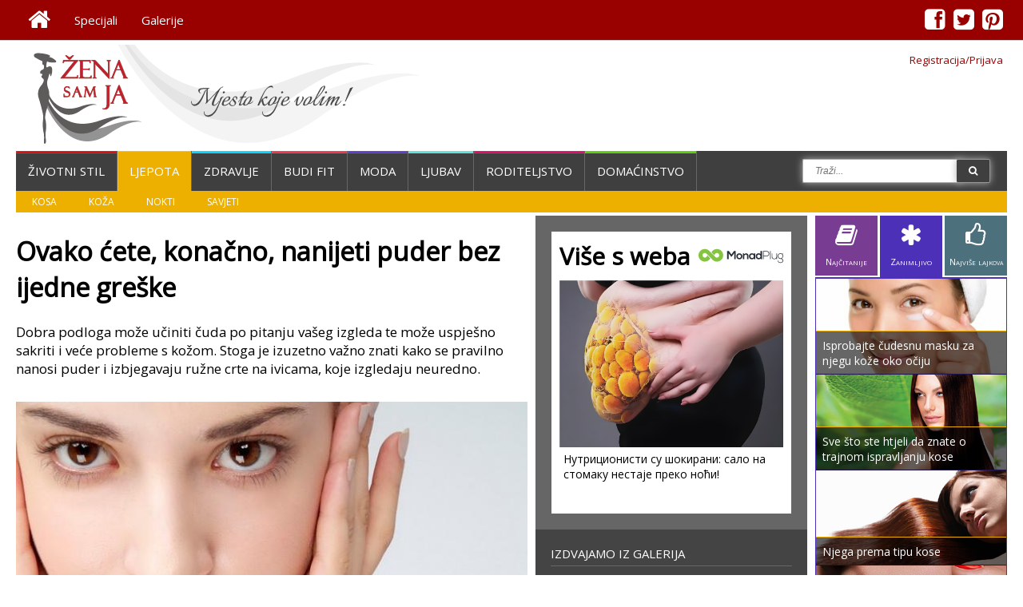

--- FILE ---
content_type: text/html; charset=utf-8
request_url: https://www.zenasamja.me/ljepota/1584/ovako-cete-konacno-nanijeti-puder-bez-ijedne-greske
body_size: 11113
content:

<html>
<head>
	<meta charset="utf-8">
	<meta property="og:image" content="http://www.zenasamja.me/images/full/1584.jpg" /><meta property="og:description" content="Kako biste izbjegli vidljive crte od loše nanešenog pudera, neujednačene tonove kože, vidljive nepravilnosti i istaknute podočnjake, važno je znati nekoliko osnovnih pravila za nan" /><meta property="og:title" content="Ovako ćete, konačno, nanijeti puder bez ijedne greške" /><meta property="og:type" content="website" /><meta property="og:url" content="http://www.zenasamja.me/ljepota/1584/ovako-cete-konacno-nanijeti-puder-bez-ijedne-greske" /><meta name="description" content="Kako biste izbjegli vidljive crte od loše nanešenog pudera, neujednačene tonove kože, vidljive nepravilnosti i istaknute podočnjake, važno je znati nekoliko osnovnih pravila za nan" /><meta name="keywords" content="puder,savjeti,šminka,nanošenje pudera" /><title>Ovako ćete, konačno, nanijeti puder bez ijedne greške</title><meta property="fb:admins" content="1065199384" /><meta property="fb:app_id" content="230288193652273">    
   <!-- <title>Zena Sam Ja - development</title>-->
    <meta name="viewport" content="width=device-width, initial-scale=1.0">
    
    <!--<link href="css/fontello.css" rel="stylesheet">-->
    <link rel="shortcut icon" href="http://www.zenasamja.me/favicon.ico?v=2" />
    <link href='https://fonts.googleapis.com/css?family=Roboto&subset=latin-ext,latin' rel='stylesheet' type='text/css'>
    <link href="https://fonts.googleapis.com/css?family=Open+Sans:400&subset=latin-ext,latin" rel="stylesheet" type="text/css" />
    <link rel="stylesheet" href="https://www.zenasamja.me/font-awesome-4.0.3/css/font-awesome.min.css">
    <link rel="stylesheet" href="/fancyboks2/jquery.fancybox.min.css" type="text/css" media="screen" />
    <link rel="stylesheet" href="https://www.zenasamja.me/css/goowall.1.0.css">
    <link rel="stylesheet" href="https://www.zenasamja.me/css/main.css?ver=1.48">
    




    
	<script type='text/javascript' src='https://www.zenasamja.me/js/jquery-1.11.0.min.js'></script>
    
	<script type='text/javascript' src='https://www.zenasamja.me/js/custom.js?ver=1.1'></script>
    <script type='text/javascript' src='https://www.zenasamja.me/js/jquery.printarea.js?ver=1.0'></script>
    <script async defer src="//platform.instagram.com/en_US/embeds.js"></script>
    <script type="text/javascript" src="/fancyapps-2-15/source/jquery.fancybox.pack.js"></script>
    <script type="text/javascript" src="https://www.zenasamja.me/js/goowall.1.0.js"></script>
    <script type='text/javascript' src='https://www.zenasamja.me/js/main.js?ver=1.3'></script>
   
    <script async src="https://pagead2.googlesyndication.com/pagead/js/adsbygoogle.js"></script>

<script type="text/javascript">
  var _gaq = _gaq || [];
  _gaq.push(['_setAccount', 'UA-24754774-1']);
  _gaq.push(['_trackPageview']);
  (function() {
    var ga = document.createElement('script'); ga.type = 'text/javascript'; ga.async = true;
    ga.src = ('https:' == document.location.protocol ? 'https://ssl' : 'http://www') + '.google-analytics.com/ga.js';
    var s = document.getElementsByTagName('script')[0]; s.parentNode.insertBefore(ga, s);
  })();
</script>



<script async='async' src='https://www.googletagservices.com/tag/js/gpt.js'></script>

<script>
  var googletag = googletag || {};
  googletag.cmd = googletag.cmd || [];
</script>

<script>
  googletag.cmd.push(function() {
    googletag.defineSlot('/89844674/2-skyscarper', [300, 600], 'div-gpt-ad-1484167384606-0').addService(googletag.pubads());
    googletag.defineSlot('/89844674/top', [728, 90], 'div-gpt-ad-1484255357958-1').addService(googletag.pubads());
    googletag.pubads().enableSingleRequest();
    googletag.enableServices();
  });
</script>
</head>
<body>

<div id="fb-root"></div>
<div class="page-brend">
</div>
<script>
  window.fbAsyncInit = function() {
    // init the FB JS SDK
    FB.init({
      appId      : '230288193652273',  
	                        // App ID from the app dashboard
      status     : true,
    	xfbml      : true,
    	version    : 'v2.10'
    });

    // Additional initialization code such as adding Event Listeners goes here
  };

  // Load the SDK asynchronously
  (function(d, s, id){
     var js, fjs = d.getElementsByTagName(s)[0];
     if (d.getElementById(id)) {return;}
     js = d.createElement(s); js.id = id;
     js.src = "//connect.facebook.net/en_US/sdk.js";
     fjs.parentNode.insertBefore(js, fjs);
   }(document, 'script', 'facebook-jssdk'));
</script>  <div class="page-container" >
        
    <div class="top-menu-fullwrap">    
        
		<div class="page-container-center" style="z-index:10">
				
	        <div class="top-menu-line">
				<div class="top-menu">
                	<ul id="menu-top-menu" class="menu"><li ><a href="https://www.zenasamja.me/"><i class="fa fa-home"></i></a></li><li ><a href="https://www.zenasamja.me/specijali">Specijali</a></li><li ><a href="https://www.zenasamja.me/galerije">Galerije</a></li></ul>				</div>
				<div class="top-social">
                	<ul id="menu-top-menu" class="menu"><li class="fb"><a href="https://www.facebook.com/zenasamja.me"><i class="fa fa-facebook-square"></i></a></li><li class="tw"><a href="https://twitter.com/ZenaSamJa"><i class="fa fa-twitter-square"></i></a></li><li class="pi"><a href="http://www.pinterest.com/zenasamja/"><i class="fa fa-pinterest-square"></i></a></li></ul>				</div>
			</div>
        
        </div>
        
	</div>
    <div class="login-container-center">
    
    	<div class="login-header">
        	<div class="login">
                <a class="logon loginfancy" data-fancybox-type="iframe" href="https://www.zenasamja.me/prijava.php">Registracija/Prijava</a>                
                </div>
        </div>
    </div>
    <div class="page-container-center">
    
    	<div class="page-header">
           	<div class="logo-ads">
                
               	<div class="header-menu-bars">
               		<i class="fa fa-bars"></i>
               	</div>
            		
                <div class="logo">
              		<a href="/"><img src="https://www.zenasamja.me/images/zsj-logo-1.png" border="0"  ></a>
           		</div>
                
                	
                <div class="ads1">
                	<!-- Responsive -->
<div><ins class="adsbygoogle"
     style="display:block"
     data-ad-client="ca-pub-4706224296483065"
     data-ad-slot="3385801632"
     data-ad-format="auto"></ins>	<script>
	(adsbygoogle = window.adsbygoogle || []).push({});
	</script></div>        	       	<!--<a href="/"><img src="/images/728x90.gif" border="0" width="728px" height="90px"></a>-->
                </div>
                
                

            </div>
        </div>
    
    
    <div class="mobile-show-hide">
	<div class="mobile-menu">
		
	<ul id="menu-mobile-ul" class="menu">
		<li class="blue2" ><a href="https://www.zenasamja.me/zivotnistil/"><i class="fa fa-home" style="font-size:40px"></i></a></li>
		<li class="red" ><a href="https://www.zenasamja.me/zivotnistil/">ŽIVOTNI STIL</a></li>
		<li class="yellow" ><a href="https://www.zenasamja.me/ljepota/">LJEPOTA</a></li>
		<li class="blue" ><a href="https://www.zenasamja.me/zdravlje/">ZDRAVLJE</a></li>
		<li class="carot" ><a href="https://www.zenasamja.me/budifit/">BUDI FIT</a></li>
		<li class="purple" ><a href="https://www.zenasamja.me/moda/">MODA</a></li>
		<li class="blue2" ><a href="https://www.zenasamja.me/ljubavsex/">LJUBAV</a></li>
		<li class="pink" ><a href="https://www.zenasamja.me/porodica/">RODITELJSTVO</a></li>
		<li class="green" ><a href="https://www.zenasamja.me/domacinstvo/">DOMAĆINSTVO</a></li>
	</ul>
	<div class="mob-soc">
            	<div class="mob-soc-fb">
    		 		<a href="#">
                    	<div class="mob-soc-fb-div">
                    		<i class="fa fa-facebook-square"></i>
                    	</div>
                    </a>
                </div>
                <div class="mob-soc-tw">
                    <a href="#">
                    	<div class="mob-soc-tw-div">
                    		<i class="fa fa-twitter-square"></i>
                    	</div>
                    </a>
                </div>
                <div class="mob-soc-pi">
                    <a href="#">
                    	<div class="mob-pi-div">
                    		<i class="fa fa-pinterest-square"></i>
                    	</div>
                    </a>
    			</div>
    </div>
	<ul id="menu-mobile-ul" class="menu">
		<li class="carrot"><a href="https://www.zenasamja.me/galerije/">GALERIJE</a></li>
		<li class="blue"><a href="https://www.zenasamja.me/specijali/">SPECIJALI</a></li>
		<li class="yellow"><a href="https://www.zenasamja.me/receptdana/">RECEPT DANA</a></li>
		<li class="purple"><a href="https://www.zenasamja.me/savjetdana/">SAVJET DANA</a></li>
	</ul>
	</div>
<!--    <div class="mobile-bars">
    	<div class="header-menu-bars">
			<i class="fa fa-bars"></i>
    	</div>
    </div>-->
</div>  
		
        <div class="header-menu-line">
            	
			<div class="header-menu">
				<ul id="menu-header-menu" class="menu"><li class="red"><a href="https://www.zenasamja.me/zivotnistil">Životni stil</a></li><li class="yellow active"><a href="https://www.zenasamja.me/ljepota">Ljepota</a></li><li class="blue"><a href="https://www.zenasamja.me/zdravlje">Zdravlje</a></li><li class="carrot"><a href="https://www.zenasamja.me/budifit">Budi fit</a></li><li class="purple"><a href="https://www.zenasamja.me/moda">Moda</a></li><li class="blue2"><a href="https://www.zenasamja.me/ljubavsex">Ljubav</a></li><li class="pink"><a href="https://www.zenasamja.me/porodica">Roditeljstvo</a></li><li class="green"><a href="https://www.zenasamja.me/domacinstvo">Domaćinstvo</a></li></ul>			</div>
            
          
         
           
                
			<div class="header-search">
                	<!--<form method="GET" action="/pretraga.php">
                    	<input type="text" name="trazi" class="input-search" placeholder="SEARCH">
                        <button type="submit" class="btn-search"><i class="icon-search"></i></button>
                    </form>
                    <input type="button" value="SEARCH" class="search-button" >
                    -->
				<form method="GET" action="/pretraga.php" id="pretraga">
					<span>
						<input type="text" class="search-input" placeholder="Traži...">
                        <button type="submit" class="btn-search"><i class="fa fa-search"></i></button>
                        </span>
				</form>
			</div>
                
        </div>
        
         <div class="header-submenu-line"><div class="header-submenu yellow"><ul class="menu"><li class="yellow"><a href="https://www.zenasamja.me/ljepota/kosa">Kosa</a></li><li class="yellow"><a href="https://www.zenasamja.me/ljepota/koza">Koža</a></li><li class="yellow"><a href="https://www.zenasamja.me/ljepota/nokti">Nokti</a></li><li class="yellow"><a href="https://www.zenasamja.me/ljepota/savjeti">Savjeti</a></li></ul></div></div>            
    

    
    
    




<div class="content-all">
	<div class="content-one">
    	<div class="content-one-one">
        <div class="content-one-one-div">
        	<div class="detaljno"><h1>Ovako ćete, konačno, nanijeti puder bez ijedne greške</h1><div class='uvod-text'><p>Dobra podloga može učiniti čuda po pitanju va&scaron;eg izgleda te može uspje&scaron;no sakriti i veće probleme s kožom. Stoga je izuzetno važno znati kako se pravilno nanosi puder i izbjegavaju ružne crte na ivicama, koje izgledaju neuredno.</p></div><div class='main-img'><a rel ='slika-centar' href='/images/full/1584.jpg'><img src='/images/full/1584.jpg' alt='Ovako ćete, konačno, nanijeti puder bez ijedne greške'></a></div><div class="social-div">
			<div class="social-hide"><i class="fa fa-times"></i></div>
			<div class="soc-txt"><fb:like send="false" layout="box_count" href="https://www.zenasamja.me/ljepota/1584/ovako-cete-konacno-nanijeti-puder-bez-ijedne-greske" show_faces="false" data-share="false"></fb:like></div>
			<div class="soc-txt"><div class="g-plusone" data-size="tall"></div></div>
			
			<div class="soc-txt"><a href="https://twitter.com/share" class="twitter-share-button" data-url="https://www.zenasamja.me/ljepota/1584/ovako-cete-konacno-nanijeti-puder-bez-ijedne-greske" data-via="zenasamja" data-lang="en" data-size="medium" data-count="vertical">Tweet</a></div>
			
			<div class="soc-txt"><a href="//www.pinterest.com/pin/create/button/?url=https://www.zenasamja.me/ljepota/1584/ovako-cete-konacno-nanijeti-puder-bez-ijedne-greske&media=http://www.zenasamja.me/images/full/1584.jpg&description=Kako biste izbjegli vidljive crte od loše nanešenog pudera, neujednačene tonove kože, vidljive nepravilnosti i istaknute podočnjake, važno je znati nekoliko osnovnih pravila za nan" data-pin-do="buttonPin" data-pin-config="above" data-pin-color="red"><img src="//assets.pinterest.com/images/pidgets/pinit_fg_en_rect_red_20.png" /></a>
			
			<script src="//platform.linkedin.com/in.js" type="text/javascript">  lang: en_US</script>
			<script type="IN/Share" data-counter="top"></script></div>
			
		</div><div class='main-text'><p>Kako biste izbjegli vidljive crte od lo&scaron;e nane&scaron;enog pudera, neujednačene tonove kože, vidljive nepravilnosti i istaknute podočnjake, važno je znati nekoliko osnovnih pravila za nano&scaron;enje pudera. Osim toga, valja imati na umu kako je prije nano&scaron;enja pudera kožu vrlo važno hidratizirati i očistiti pilingom, pi&scaron;e magazin <em>Allure</em>.</p>
<p><strong>Tekući puder<br /> <br /> </strong> Koristeći prste, na sredinu čela, na obraze i na bradu nanesite po tačku pudera, veličine jagodice prsta. Prstima puder razmažite po ostatku ica. Uvijek praktikujte poteze prema dolje, nikada prema gore, kako biste spriječili da vam dlačice na licu budu vidljivije no inače. Ako imate masnu kožu, koristite četku, kako biste spriječili preno&scaron;enje masnoće s prstiju na lice.<br /> <br /> <strong>Puder u kremi<br /> <br /> </strong> Bogate formule ovakvih pudera odlične su za suvu kožu i odličan su izbor za prikrivanje nedostataka. Najbolje ga je nanositi vlažnim sunđerom malim kružnim pokretima, a ne dugim potezima. Takođe možete ovu vrstu pudera nanositi i popularnom bockalicom.<br /> <br /> <br /> <strong>Mineralni puder<br /> <br /> </strong> Prvo uzmite poveću četkicu za nano&scaron;enje pudera, nakon toga ju uronite u puder sve dok se pigment jasno ne vidi na četkici. Prije nano&scaron;enja na lice prvo lagano dunite u četkicu, kako biste otklonili vi&scaron;ak pudera. Nakon toga, u visini u&scaron;iju nanosite puder laganim kružnim pokretima. Tako će vam koža izgledati svježe i <span id="xClaimOglasId-158071-1" class="xClaimClass" style="color: #2d648a !important; border-color: #2D648A !important;">prirodno</span>. Zatim puder nanesite i na čelo, nos, bradu i vilicu pokretima izvana prema unutra.</p>
<p><br /><a href="http://www.tportal.hr/lifestyle/ljepota/301277/Kako-konacno-nanijeti-puder-bez-ijedne-greske.html" target="_blank">Tportal</a></p></div></div><div class="adv5">	<div class="adv5a"><!-- za_tekst_300-250_image -->
		<ins class="adsbygoogle"
     style="display:inline-block;width:300px;height:250px"
     data-ad-client="ca-pub-4706224296483065"
     data-ad-slot="7483933639"></ins>
<script>
(adsbygoogle = window.adsbygoogle || []).push({});
</script>	</div>	<div class="adv5b"><!-- za_tekst_300-250_tekst -->
<ins class="adsbygoogle"
     style="display:inline-block;width:300px;height:250px"
     data-ad-client="ca-pub-4706224296483065"
     data-ad-slot="6007200436"></ins>
<script>
(adsbygoogle = window.adsbygoogle || []).push({});
</script>  </div></div><div class="rubrika-box" style="border-top:1px solid #edb000;">
			<h1>Slični članci</h1>
          	<div class="rub-line" style="border-top:4px solid #edb000;"></div>
				<div>
				<ins class="adsbygoogle"
     style="display:block"
     data-ad-format="autorelaxed"
     data-ad-client="ca-pub-4706224296483065"
     data-ad-slot="8041963248"></ins>
<script>
     (adsbygoogle = window.adsbygoogle || []).push({});
</script>
				</div><script>
var mpn_wi={userId:12877,siteId:102349,widgetId:104295,widgetType:0};if(void 0===mpn_ref)var mpn_ref=[mpn_wi];else mpn_ref.push(mpn_wi);var mpn_sid=document.getElementById('monadplugscript');if(!mpn_sid){var mpn_dt=new Date,mpn_ns=document.createElement('script');mpn_ns.id='monadplugscript',mpn_ns.type='text/javascript',mpn_ns.defer=!0,mpn_ns.src='//cdn.monadplug.com/format/native/js/hood.js?v='+mpn_dt.getYear()+mpn_dt.getMonth()+mpn_dt.getUTCDate()+mpn_dt.getUTCHours();var pmn_os=document.getElementsByTagName('script')[0];pmn_os.parentNode.insertBefore(mpn_ns,pmn_os)}
</script>
<div id='12877-102349-104295'></div>	<div class="rub-imgs"><a href="https://www.zenasamja.me/ljepota/1601/ako-se-ovako-sminkate-izgledacete-starije" >
                	<div class="rub-img-1 img-div-zoomer "><img src="/images/350x350/1601.jpg" alt='Ako se ovako šminkate, izgledaćete starije' width="100%" class="img-zoomer" />
                        <div class="rub-img-over" style="border-top:1px solid #edb000;">Ako se ovako šminkate, izgledaćete starije</div>            </div>
              </a><a href="https://www.zenasamja.me/ljepota/1443/sminka-otkriva-vas-karakter" >
                	<div class="rub-img-2 img-div-zoomer "><img src="/images/350x175/1443.jpg" alt='Šminka otkriva vaš karakter' width="100%" class="img-zoomer" />
                        <div class="rub-img-over" style="border-top:1px solid #edb000;">Šminka otkriva vaš karakter</div>            </div>
              </a><a href="https://www.zenasamja.me/ljepota/1281/sminkeri-savjetuju-kako-da-sakrijete-umor-na-licu" >
                	<div class="rub-img-3 img-div-zoomer "><img src="/images/350x175/1281.jpg" alt='Šminkeri savjetuju kako da sakrijete umor na licu' width="100%" class="img-zoomer" />
                        <div class="rub-img-over" style="border-top:1px solid #edb000;">Šminkeri savjetuju kako da sakrijete umor na licu</div>            </div>
              </a><a href="https://www.zenasamja.me/domacinstvo/1490/15-fantasticnih-upotreba-djecijeg-pudera" >
                	<div class="rub-img-4 ">	<h3 style="color:#52c206;">15 fantastičnih upotreba dječijeg pudera</h3>
              		<p>Pročitajte 15 fantastičnih upotreba dječijeg pudera u domaćinstvu!</p>            </div>
              </a><a href="https://www.zenasamja.me/ljepota/966/make-up-savjeti-ako-nosite-naocare" >
                	<div class="rub-img-5 ">	<h3 style="color:#edb000;">Make up savjeti ako nosite naočare</h3>
              		<p>Naočare sa dioptrijom mogu da budu odličan modni dodatak i ako ih pravilno odaberete, mogu vas učiniti još atraktivnijim. </p>            </div>
              </a></div></div><div class="tag-tekst">
			<div class="tag-hed">Tagovi : </div><ul><li class='tag'><a style='background:#edb000' href='https://www.zenasamja.me/tags/puder'>puder</a></li><li class='tag'><a style='background:#edb000' href='https://www.zenasamja.me/tags/savjeti'>savjeti</a></li><li class='tag'><a style='background:#edb000' href='https://www.zenasamja.me/tags/šminka'>šminka</a></li><li class='tag'><a style='background:#edb000' href='https://www.zenasamja.me/tags/nanošenje pudera'>nanošenje pudera</a></li></ul>
		</div><script type="text/javascript">
$.post("http://www.zenasamja.me/json/likeupdate.php",{ href: "http://www.zenasamja.me/ljepota/1584/ovako-cete-konacno-nanijeti-puder-bez-ijedne-greske", id: "1584", t: "n" });
</script><div class="fb-comments" data-href="http://www.zenasamja.me/ljepota/1584/ovako-cete-konacno-nanijeti-puder-bez-ijedne-greske" data-numposts="4" data-colorscheme="light" data-width="100%" data-order-by="social"></div>        	
        </div>    <!--KRAJ content-one-one-div-->
        </div><!--KRAJ content-one-one-->
        
    	<div class="content-one-two">
        	<div class="adv2"><div><script>
var mpn_wi={userId:12877,siteId:102349,widgetId:104296,widgetType:0};if(void 0===mpn_ref)var mpn_ref=[mpn_wi];else mpn_ref.push(mpn_wi);var mpn_sid=document.getElementById('monadplugscript');if(!mpn_sid){var mpn_dt=new Date,mpn_ns=document.createElement('script');mpn_ns.id='monadplugscript',mpn_ns.type='text/javascript',mpn_ns.defer=!0,mpn_ns.src='//cdn.monadplug.com/format/native/js/hood.js?v='+mpn_dt.getYear()+mpn_dt.getMonth()+mpn_dt.getUTCDate()+mpn_dt.getUTCHours();var pmn_os=document.getElementsByTagName('script')[0];pmn_os.parentNode.insertBefore(mpn_ns,pmn_os)}
</script>
<div id='12877-102349-104296'></div></div></div>
            
            <div class="izd-gal">
            	<div class="izd-gal-hed"><h2>IZDVAJAMO IZ GALERIJA</h2></div>
                <div class="izd-gal-images"><div class="izd-gal-img imig1"><a href="https://www.zenasamja.me/galerije/photo/moda-i-odjevne-kombinacije/675"><img src="/galerija/full/0675.jpg" style="border-bottom:1px solid #444;" /><div class="izd-gal-zoom"><i class="fa fa-search"></i></div></a>
              </div><div class="izd-gal-img imig2"><a href="https://www.zenasamja.me/galerije/photo/obuca-i-modni-dodaci/306"><img src="/galerija/thumb/1346512285.jpg" width="100px" height="100px" style="border-right:1px solid #444;"  /><div class="izd-gal-zoom"><i class="fa fa-search"></i></div></a>
              </div><div class="izd-gal-img imig3"><a href="https://www.zenasamja.me/galerije/photo/kuhinjske-carolije/528"><img src="/galerija/thumb/0528.jpg" width="100px" height="100px" style="border-right:1px solid #444;"  /><div class="izd-gal-zoom"><i class="fa fa-search"></i></div></a>
              </div><div class="izd-gal-img imig4"><a href="https://www.zenasamja.me/galerije/photo/moda-i-odjevne-kombinacije/334"><img src="/galerija/thumb/1347363101.jpg" width="100px" height="100px" /><div class="izd-gal-zoom"><i class="fa fa-search"></i></div></a>
              </div></div></div>            
            <div class="blog-baner">
            	<a href="https://www.zenasamja.me/specijali/helena-rosandic">
                	<div class="blog-baner-div img-div-zoomer" style="border-bottom:1px solid #444;">
                		<img src="/images/hr300x100.jpg" width="100%" class="blog-baner-img img-zoomer">
                        
                    </div>
            	</a>
                
                <a href="https://www.zenasamja.me/specijali/gostujuci-blogeri">
                	<div class="blog-baner-div img-div-zoomer" style="border-bottom:1px solid #444;">
                		<img src="/images/gostujuci-blogeri-baner.jpg" width="100%" class="blog-baner-img img-zoomer">
                        
                    </div>
            	</a>
                
                <a href="https://www.zenasamja.me/specijali/snezana-dakic-tomanovic">
                	<div class="blog-baner-div img-div-zoomer" style="border-bottom:1px solid #444;">
                		<img src="/images/snezana-dakic-tomanovic-baner.jpg" width="100%" class="blog-baner-img img-zoomer">
                        
                    </div>
            	</a>

            	<a href="https://www.zenasamja.me/specijali/dora-nikolic-dulcinea">
                	<div class="blog-baner-div img-div-zoomer">
                		<img src="/images/dora-nikolic.jpg" width="100%" class="blog-baner-img img-zoomer">
                        
                    </div>
            	</a>
            </div>
            
            <div class="adv2">
        		<div><script>
var mpn_wi={userId:12877,siteId:102349,widgetId:104296,widgetType:0};if(void 0===mpn_ref)var mpn_ref=[mpn_wi];else mpn_ref.push(mpn_wi);var mpn_sid=document.getElementById('monadplugscript');if(!mpn_sid){var mpn_dt=new Date,mpn_ns=document.createElement('script');mpn_ns.id='monadplugscript',mpn_ns.type='text/javascript',mpn_ns.defer=!0,mpn_ns.src='//cdn.monadplug.com/format/native/js/hood.js?v='+mpn_dt.getYear()+mpn_dt.getMonth()+mpn_dt.getUTCDate()+mpn_dt.getUTCHours();var pmn_os=document.getElementsByTagName('script')[0];pmn_os.parentNode.insertBefore(mpn_ns,pmn_os)}
</script>
<div id='12877-102349-104296'></div></div>            </div>
            
            <div class="sav-rec"><div class="izd-sav">
                	<div class="izd-sav-hed"><h2>SAVJET<br /><span>DANA</span></h2></div>
                    <a href="https://www.zenasamja.me/savjetdana/70/sta-kad-se-raskuva-pirinac">
                    <div class="izd-savrec-div img-div-zoomer">
                    	<img src="/images/savjetdana/350x350/savjet0070.jpg" alt='Sta kad se raskuva pirinac'  class="izd-savrec-img img-zoomer">
                    </div>
                    </a>
                </div><div class="izd-rec">
                	<div class="izd-rec-hed"><h2>RECEPT<br /><span>DANA</span></h2></div>
                    <a href="https://www.zenasamja.me/receptdana/61/skotski-krem-s-malinama">
                    <div class="izd-savrec-div img-div-zoomer">
                    	<img src="/images/receptdana/350x350/recept0061.jpg" alt='Škotski krem s malinama'  class="izd-savrec-img img-zoomer">
                    </div>
                    </a>
                </div></div>        
            
	<div class="top-tabs tab002">
        	<ul >
				<li id="najcitanije" ><i class="fa fa-book" ></i><br />Najčitanije</li>
                <li id="najnovije" class="activetab"><i class="fa fa-asterisk" ></i><br />Zanimljivo</li>
				<li id="najlajk"><i class="fa fa-thumbs-o-up" ></i><br />Najviše lajk<span style="font-size:10px">ova</span></li>
        	</ul>
        </div>
        <div class="top-ten-col najnovije tab002">
        		<div id="najnovije"><a href="https://www.zenasamja.me/ljepota/1303/ovo-su-3-jestiva-i-fina-spf-faktora-za-suncanje" >
        		<div class="top-ten-div img-div-zoomer" id="#edb000">
        			<img class="lazyhop" data-original="https://www.zenasamja.me/images//350x175/1303.jpg" alt='Ovo su 3 jestiva i fina SPF faktora za sunčanje' border="0" class="img-zoomer">
					<div class="top-ten-over" style="border-top:1px solid #edb000;">Ovo su 3 jestiva i fina SPF faktora za sunčanje</div>
        		</div>
        	  </a><a href="https://www.zenasamja.me/ljepota/2939/urban-decay-naked-2---kako-da-prepoznate-da-li-je-kopija-ili-original" >
        		<div class="top-ten-div img-div-zoomer" id="#edb000">
        			<img class="lazyhop" data-original="https://www.zenasamja.me/images//350x175/2939.jpg" alt='Urban Decay Naked 2 - Kako da prepoznate da li je kopija ili original!' border="0" class="img-zoomer">
					<div class="top-ten-over" style="border-top:1px solid #edb000;">Urban Decay Naked 2 - Kako da prepoznate da li je kopija ili original!</div>
        		</div>
        	  </a><a href="https://www.zenasamja.me/ljepota/1051/najbolja-maska-za-kosu-od-kvasca-i-meda" >
        		<div class="top-ten-div img-div-zoomer" id="#edb000">
        			<img class="lazyhop" data-original="https://www.zenasamja.me/images//350x175/1051.jpg" alt='Najbolja maska za kosu od kvasca i meda' border="0" class="img-zoomer">
					<div class="top-ten-over" style="border-top:1px solid #edb000;">Najbolja maska za kosu od kvasca i meda</div>
        		</div>
        	  </a><a href="https://www.zenasamja.me/ljepota/2533/breskva-za-masnu-kozu-pomorandza-za-otecene-kapke-a-banana-za-suvu-kosu" >
        		<div class="top-ten-div img-div-zoomer" id="#edb000">
        			<img class="lazyhop" data-original="https://www.zenasamja.me/images//350x175/2533.jpg" alt='Breskva za masnu kožu, pomorandža za otečene kapke, a banana za suvu kosu' border="0" class="img-zoomer">
					<div class="top-ten-over" style="border-top:1px solid #edb000;">Breskva za masnu kožu, pomorandža za otečene kapke, a banana za suvu kosu</div>
        		</div>
        	  </a><a href="https://www.zenasamja.me/ljepota/772/domaci-preparati-protiv-bora-" >
        		<div class="top-ten-div img-div-zoomer" id="#edb000">
        			<img class="lazyhop" data-original="https://www.zenasamja.me/images//350x175/0772.jpg" alt='Domaći preparati protiv bora ' border="0" class="img-zoomer">
					<div class="top-ten-over" style="border-top:1px solid #edb000;">Domaći preparati protiv bora </div>
        		</div>
        	  </a><a href="https://www.zenasamja.me/ljepota/1857/ovi-mitovi-o-kosi-su-frizerima-i-dermatolozima-smijesni" >
        		<div class="top-ten-div img-div-zoomer" id="#edb000">
        			<img class="lazyhop" data-original="https://www.zenasamja.me/images//350x175/1857.jpg" alt='Ovi mitovi o kosi su frizerima i dermatolozima smiješni' border="0" class="img-zoomer">
					<div class="top-ten-over" style="border-top:1px solid #edb000;">Ovi mitovi o kosi su frizerima i dermatolozima smiješni</div>
        		</div>
        	  </a><a href="https://www.zenasamja.me/ljepota/1743/sve-sto-ste-htjeli-da-znate-o-trajnom-laku" >
        		<div class="top-ten-div img-div-zoomer" id="#edb000">
        			<img class="lazyhop" data-original="https://www.zenasamja.me/images//350x175/1743.jpg" alt='Sve što ste htjeli da znate o trajnom laku' border="0" class="img-zoomer">
					<div class="top-ten-over" style="border-top:1px solid #edb000;">Sve što ste htjeli da znate o trajnom laku</div>
        		</div>
        	  </a><a href="https://www.zenasamja.me/ljepota/985/maska-od-banane-za-suvu-kozu-zimi" >
        		<div class="top-ten-div img-div-zoomer" id="#edb000">
        			<img class="lazyhop" data-original="https://www.zenasamja.me/images//350x175/0985.jpg" alt='Maska od banane za suvu kožu zimi' border="0" class="img-zoomer">
					<div class="top-ten-over" style="border-top:1px solid #edb000;">Maska od banane za suvu kožu zimi</div>
        		</div>
        	  </a><a href="https://www.zenasamja.me/ljepota/197/zubni-nakit" >
        		<div class="top-ten-div img-div-zoomer" id="#edb000">
        			<img class="lazyhop" data-original="https://www.zenasamja.me/images//350x175/0197.jpg" alt='Zubni nakit' border="0" class="img-zoomer">
					<div class="top-ten-over" style="border-top:1px solid #edb000;">Zubni nakit</div>
        		</div>
        	  </a><a href="https://www.zenasamja.me/ljepota/1373/posvijetlite-kosu-uz-pomoc-provjerenih-domacih-recepata" >
        		<div class="top-ten-div img-div-zoomer" id="#edb000">
        			<img class="lazyhop" data-original="https://www.zenasamja.me/images//350x175/1373.jpg" alt='Posvijetlite kosu uz pomoć provjerenih domaćih recepata' border="0" class="img-zoomer">
					<div class="top-ten-over" style="border-top:1px solid #edb000;">Posvijetlite kosu uz pomoć provjerenih domaćih recepata</div>
        		</div>
        	  </a></div><div id="najcitanije"></div><div id="najlajk"></div>		</div>
        
		<!--<div class="facebookwall">
			<iframe src="//www.facebook.com/plugins/likebox.php?href=https%3A%2F%2Fwww.facebook.com%2Fzenasamja.me&amp;width=340&amp;height=590&amp;colorscheme=light&amp;show_faces=true&amp;header=false&amp;stream=true&amp;show_border=false&amp;appId=230288193652273" scrolling="no" frameborder="0" style="border:none; overflow:hidden; width:340px; height:590px;" allowTransparency="true"></iframe>
		</div>-->

	

		
        <div class="fb-tw-pi">
        	<div class="fb-tw-pi-hed"><h2>PRATITE NAS NA</h2></div>
            	<div class="izd-fb">
                    <a target="_blank" href="https://www.facebook.com/zenasamja.me">
                    <div class="izd-fb-div">
                    	<i class="fa fa-facebook-square"></i>
                    </div>
                    </a>
                </div>
                <div class="izd-tw">
                    <a target="_blank" href="https://twitter.com/ZenaSamJa">
                    <div class="izd-tw-div">
                    	<i class="fa fa-twitter-square"></i>
                    </div>
                    </a>
                </div>
                <div class="izd-pi">
                    <a target="_blank" href="https://www.pinterest.com/zenasamja/">
                    <div class="izd-pi-div">
                    	<i class="fa fa-pinterest-square"></i>
                    </div>
                    </a>
                </div>
            </div>
            
		

			<div class="kalk">
        	<div class="kalk-hed"><h2>KALKULATORI</h2></div>
            	<div class="kalk-bmi">
                    <a href="https://www.zenasamja.me/bmi-kalkulator">
                    <div class="kalk-div img-div-zoomer">
                    	<img src="/images/nbmi.jpg" class="kalk-img img-zoomer" width="100%">
                        
                    </div>
                    </a>
                </div>
                <div class="kalk-bmr" style="border-bottom:1px solid #666;border-top:1px solid #666;">
                    <a href="https://www.zenasamja.me/bmr-kalkulator">
                    <div class="kalk-div img-div-zoomer">
                    	<img src="/images/nbmr.jpg" class="kalk-img img-zoomer" width="100%">
                        
                    </div>
                    </a>
                </div>
                <div class="kalk-plod">
                    <a href="https://www.zenasamja.me/kalkulator-plodnih-dana">
                    <div class="kalk-div img-div-zoomer">
                    	<img src="/images/nplod.jpg" class="kalk-img img-zoomer" width="100%">
                        
                    </div>
                    </a>
                </div>

            </div>



			                <div class="tag-cloud">
        	<div class="tag-cloud-hed"><h2>TAGOVI</h2></div>
                <div class="kalk-plod"><ul><li class='tag4'><a href='https://www.zenasamja.me/tags/melasa'>melasa</a></li> <li class='tag3'><a href='https://www.zenasamja.me/tags/prošlost'>prošlost</a></li> <li class='tag3'><a href='https://www.zenasamja.me/tags/mafini'>mafini</a></li> <li class='tag2'><a href='https://www.zenasamja.me/tags/seksualnost'>seksualnost</a></li> <li class='tag2'><a href='https://www.zenasamja.me/tags/vaspitanje'>vaspitanje</a></li> <li class='tag4'><a href='https://www.zenasamja.me/tags/Crna Gora'>Crna Gora</a></li> <li class='tag2'><a href='https://www.zenasamja.me/tags/sreća'>sreća</a></li> <li class='tag1'><a href='https://www.zenasamja.me/tags/pričljive'>pričljive</a></li> <li class='tag4'><a href='https://www.zenasamja.me/tags/trikovi'>trikovi</a></li> <li class='tag5'><a href='https://www.zenasamja.me/tags/odjeća'>odjeća</a></li> <li class='tag2'><a href='https://www.zenasamja.me/tags/uradi sama'>uradi sama</a></li> <li class='tag2'><a href='https://www.zenasamja.me/tags/partner'>partner</a></li> <li class='tag2'><a href='https://www.zenasamja.me/tags/bebe'>bebe</a></li> <li class='tag3'><a href='https://www.zenasamja.me/tags/Delta City Podgorica'>Delta City Podgorica</a></li> <li class='tag4'><a href='https://www.zenasamja.me/tags/dekoracija'>dekoracija</a></li> </ul></div></div>


		



            
        </div>
    </div>
    <div class="content-two">
    	<div class="top-tabs tab001">
        	<ul >
				<li id="najcitanije" ><i class="fa fa-book" ></i><br />Najčitanije</li>
                <li id="najnovije" class="activetab"><i class="fa fa-asterisk" ></i><br />Zanimljivo</li>
				<li id="najlajk"><i class="fa fa-thumbs-o-up" ></i><br />Najviše lajk<span style="font-size:10px">ova</span></li>
        	</ul>
        </div>
        <div class="top-ten-col najnovije tab001">
        		<div id="najnovije"><a href="https://www.zenasamja.me/ljepota/2625/isprobajte-cudesnu-masku-za-njegu-koze-oko-ociju" >
        		<div class="top-ten-div img-div-zoomer" id="#edb000">
        			<img class="lazyhop" data-original="https://www.zenasamja.me/images//350x175/2625.jpg" alt='Isprobajte čudesnu masku za njegu kože oko očiju' border="0" class="img-zoomer">
					<div class="top-ten-over" style="border-top:1px solid #edb000;">Isprobajte čudesnu masku za njegu kože oko očiju</div>
        		</div>
        	  </a><a href="https://www.zenasamja.me/ljepota/626/sve-sto-ste-htjeli-da-znate-o-trajnom-ispravljanju-kose" >
        		<div class="top-ten-div img-div-zoomer" id="#edb000">
        			<img class="lazyhop" data-original="https://www.zenasamja.me/images//350x175/0626.jpg" alt='Sve što ste htjeli da znate o trajnom ispravljanju kose' border="0" class="img-zoomer">
					<div class="top-ten-over" style="border-top:1px solid #edb000;">Sve što ste htjeli da znate o trajnom ispravljanju kose</div>
        		</div>
        	  </a><a href="https://www.zenasamja.me/ljepota/164/njega-prema-tipu-kose" >
        		<div class="top-ten-div img-div-zoomer" id="#edb000">
        			<img class="lazyhop" data-original="https://www.zenasamja.me/images//350x175/0164.jpg" alt='Njega prema tipu kose' border="0" class="img-zoomer">
					<div class="top-ten-over" style="border-top:1px solid #edb000;">Njega prema tipu kose</div>
        		</div>
        	  </a><a href="https://www.zenasamja.me/ljepota/1533/trikovi-za-izbjeljivanje-zuba-uz-pomoc-sminke" >
        		<div class="top-ten-div img-div-zoomer" id="#edb000">
        			<img class="lazyhop" data-original="https://www.zenasamja.me/images//350x175/1533.jpg" alt='Trikovi za izbjeljivanje zuba uz pomoć šminke' border="0" class="img-zoomer">
					<div class="top-ten-over" style="border-top:1px solid #edb000;">Trikovi za izbjeljivanje zuba uz pomoć šminke</div>
        		</div>
        	  </a><a href="https://www.zenasamja.me/ljepota/2300/isprobajte-sevron-novi-hit-manikir" >
        		<div class="top-ten-div img-div-zoomer" id="#edb000">
        			<img class="lazyhop" data-original="https://www.zenasamja.me/images//350x175/2300.jpg" alt='Isprobajte Ševron-novi hit manikir!' border="0" class="img-zoomer">
					<div class="top-ten-over" style="border-top:1px solid #edb000;">Isprobajte Ševron-novi hit manikir!</div>
        		</div>
        	  </a><a href="https://www.zenasamja.me/ljepota/1158/7-koraka-za-ljepotu-za-savrsen-dan" >
        		<div class="top-ten-div img-div-zoomer" id="#edb000">
        			<img class="lazyhop" data-original="https://www.zenasamja.me/images//350x175/1158.jpg" alt='7 koraka za ljepotu za savršen dan' border="0" class="img-zoomer">
					<div class="top-ten-over" style="border-top:1px solid #edb000;">7 koraka za ljepotu za savršen dan</div>
        		</div>
        	  </a><a href="https://www.zenasamja.me/ljepota/3288/do-duzih-i-guscih-trepavica-uz-par-trikova" >
        		<div class="top-ten-div img-div-zoomer" id="#edb000">
        			<img class="lazyhop" data-original="https://www.zenasamja.me/images//350x175/3288.jpg" alt='Do dužih i gušćih trepavica uz par trikova' border="0" class="img-zoomer">
					<div class="top-ten-over" style="border-top:1px solid #edb000;">Do dužih i gušćih trepavica uz par trikova</div>
        		</div>
        	  </a><a href="https://www.zenasamja.me/ljepota/3940/biorevitalizacija-savremeno-uklanjanje-tragova-godina-sa-lica" >
        		<div class="top-ten-div img-div-zoomer" id="#edb000">
        			<img class="lazyhop" data-original="https://www.zenasamja.me/images//350x175/3940.jpg" alt='Biorevitalizacija – savremeno uklanjanje tragova godina sa lica' border="0" class="img-zoomer">
					<div class="top-ten-over" style="border-top:1px solid #edb000;">Biorevitalizacija – savremeno uklanjanje tragova godina sa lica</div>
        		</div>
        	  </a><a href="https://www.zenasamja.me/ljepota/170/visilice-za-oci" >
        		<div class="top-ten-div img-div-zoomer" id="#edb000">
        			<img class="lazyhop" data-original="https://www.zenasamja.me/images//350x175/0170.jpg" alt='“Visilice“  za oči' border="0" class="img-zoomer">
					<div class="top-ten-over" style="border-top:1px solid #edb000;">“Visilice“  za oči</div>
        		</div>
        	  </a><a href="https://www.zenasamja.me/ljepota/2420/proljecna-sminka-romanticno-graficko-i-senzualno" >
        		<div class="top-ten-div img-div-zoomer" id="#edb000">
        			<img class="lazyhop" data-original="https://www.zenasamja.me/images//350x175/2420.jpg" alt='Proljećna šminka: Romantično, grafičko i senzualno' border="0" class="img-zoomer">
					<div class="top-ten-over" style="border-top:1px solid #edb000;">Proljećna šminka: Romantično, grafičko i senzualno</div>
        		</div>
        	  </a></div><div id="najcitanije"></div><div id="najlajk"></div>		</div>
  </div>
  
  <div class="content-all">
		<div class="rubrika-box" style="border-top:1px solid #edb000;">		<h1>Ljepota</h1>     	<div class="rub-line" style="border-top:4px solid #edb000;"></div>
          		<div class="rub-imgs"><div style="overflow:hidden;"><div class="rubtxt-pola"><a href="https://www.zenasamja.me/zdravlje/2148/pogledajte-zbog-cega-je-dobro-piti-vodu-na-prazan-stomak" >
                	<div class="rubtxt-img-1 img-div-zoomer "><img class="lazy" data-original="/images/350x350/2148.jpg" alt='Pogledajte zbog čega je dobro piti vodu na prazan stomak' width="100%" class="img-zoomer" />
                        <div class="rub-img-over" style="border-top:1px solid #edb000;">Pogledajte zbog čega je dobro piti vodu na prazan stomak</div>            </div>
              </a><a href="https://www.zenasamja.me/ljepota/3286/ovih-15-zena-je-dokazalo-da-kratka-frizura-moze-da-bude-pravo-osvjezenje" >
                	<div class="rubtxt-img-2 img-div-zoomer "><img class="lazy" data-original="/images/350x175/3286.jpg" alt='Ovih 15 žena je dokazalo da kratka frizura može da bude pravo osvježenje!' width="100%" class="img-zoomer" />
                        <div class="rub-img-over" style="border-top:1px solid #edb000;">Ovih 15 žena je dokazalo da kratka frizura može da bude pravo osvježenje!</div>            </div>
              </a><a href="https://www.zenasamja.me/ljepota/3332/zbog-ovih-8-bjuti-trikova-izgledacete-losije" >
                	<div class="rubtxt-img-3 img-div-zoomer "><img class="lazy" data-original="/images/350x175/3332.jpg" alt='Zbog ovih 8 bjuti trikova izgledaćete lošije!' width="100%" class="img-zoomer" />
                        <div class="rub-img-over" style="border-top:1px solid #edb000;">Zbog ovih 8 bjuti trikova izgledaćete lošije!</div>            </div>
              </a></div><div class="rubtxt-pola"><a href="https://www.zenasamja.me/porodica/4053/koliko-su-njihalice-za-bebe-pomoc-u-kuci" >
                	<div class="rubtxt-img-1 img-div-zoomer "><img class="lazy" data-original="/images/350x350/4053.jpg" alt='Koliko su njihalice za bebe pomoć u kući?' width="100%" class="img-zoomer" />
                        <div class="rub-img-over" style="border-top:1px solid #edb000;">Koliko su njihalice za bebe pomoć u kući?</div>            </div>
              </a><a href="https://www.zenasamja.me/zivotnistil/2741/sajam-kucnih-ljubimaca-petivet-ovog-vikenda-u-podgorickoj-delti" >
                	<div class="rubtxt-img-2 img-div-zoomer "><img class="lazy" data-original="/images/350x175/2741.jpg" alt='Sajam kućnih ljubimaca Pet&Vet ovog vikenda u podgoričkoj Delti' width="100%" class="img-zoomer" />
                        <div class="rub-img-over" style="border-top:1px solid #edb000;">Sajam kućnih ljubimaca Pet&Vet ovog vikenda u podgoričkoj Delti</div>            </div>
              </a><a href="https://www.zenasamja.me/domacinstvo/2376/kako-ukloniti-miris-zagorjele-hrane-iz-vaseg-doma" >
                	<div class="rubtxt-img-3 img-div-zoomer "><img class="lazy" data-original="/images/350x175/2376.jpg" alt='Kako ukloniti miris zagorjele hrane iz vašeg doma' width="100%" class="img-zoomer" />
                        <div class="rub-img-over" style="border-top:1px solid #edb000;">Kako ukloniti miris zagorjele hrane iz vašeg doma</div>            </div>
              </a></div><div class="rubtxt-pola"><a href="https://www.zenasamja.me/dnevnik/1117/cekaj-me-mozda-i-dodjem" >
                	<div class="rubtxt-img-1 img-div-zoomer "><img class="lazy" data-original="/images/350x350/0000.jpg" alt='Čekaj me, možda i dodjem...' width="100%" class="img-zoomer" />
                        <div class="rub-img-over" style="border-top:1px solid #edb000;">Čekaj me, možda i dodjem...</div>            </div>
              </a><a href="https://www.zenasamja.me/zivotnistil/3394/sasvim-u-redu-" >
                	<div class="rubtxt-img-2 img-div-zoomer "><img class="lazy" data-original="/images/350x175/3394.jpg" alt='Sasvim u redu ' width="100%" class="img-zoomer" />
                        <div class="rub-img-over" style="border-top:1px solid #edb000;">Sasvim u redu </div>            </div>
              </a><a href="https://www.zenasamja.me/ljepota/1799/vodic-za-depilaciju-bikini-zone-kako-umanjiti-bol-i-iritacije-koze" >
                	<div class="rubtxt-img-3 img-div-zoomer "><img class="lazy" data-original="/images/350x175/1799.jpg" alt='Vodič za depilaciju bikini zone: Kako umanjiti bol i iritacije kože' width="100%" class="img-zoomer" />
                        <div class="rub-img-over" style="border-top:1px solid #edb000;">Vodič za depilaciju bikini zone: Kako umanjiti bol i iritacije kože</div>            </div>
              </a></div><div class="rubtxt-pola"><a href="https://www.zenasamja.me/ljepota/2339/profesionalni-savjeti-za-sminkanje-osjetljive-koze" >
                	<div class="rubtxt-img-1 img-div-zoomer "><img class="lazy" data-original="/images/350x350/2339.jpg" alt='Profesionalni savjeti za šminkanje osjetljive kože' width="100%" class="img-zoomer" />
                        <div class="rub-img-over" style="border-top:1px solid #edb000;">Profesionalni savjeti za šminkanje osjetljive kože</div>            </div>
              </a><a href="https://www.zenasamja.me/domacinstvo/1588/mikrotalasna-usteda-vremena-gubitak-hranljivih-materija-ili-opasno-zracenje" >
                	<div class="rubtxt-img-2 img-div-zoomer "><img class="lazy" data-original="/images/350x175/1588.jpg" alt='Mikrotalasna: ušteda vremena, gubitak hranljivih materija ili opasno zračenje?' width="100%" class="img-zoomer" />
                        <div class="rub-img-over" style="border-top:1px solid #edb000;">Mikrotalasna: ušteda vremena, gubitak hranljivih materija ili opasno zračenje?</div>            </div>
              </a><a href="https://www.zenasamja.me/domacinstvo/4226/zasto-treba-da-kupite-aparat-za-pravljenje-pjene-od-mlijeka" >
                	<div class="rubtxt-img-3 img-div-zoomer "><img class="lazy" data-original="/images/350x175/4226.jpg" alt='Zašto treba da kupite aparat za pravljenje pjene od mlijeka?' width="100%" class="img-zoomer" />
                        <div class="rub-img-over" style="border-top:1px solid #edb000;">Zašto treba da kupite aparat za pravljenje pjene od mlijeka?</div>            </div>
              </a></div></div></div>  </div>

</div>
    </div><!--page-container-center-->

<div class="fot-fullwrap ftcol1">        
	<div class="page-container-center">

	<div class="bot-one">
    	<div class="onama">
			<h1>O NAMA</h1>
    		<p>Portal namijenjen ženama i svima koji žele da saznaju više o ženama. Mi smo tu, ne samo za modernu i savremenu ženu, nego i za one koje se ne osjećaju tako. Tu smo za majke, domaćice, poslovne žene, mlade i one u najboljim godinama. Svakodnevno spremamo za svakoga po nešto. Hvala vam što nas pratite ;)</p>
    		<h1>PRATITE NAS NA</h1>
    		<div class="bot-soc">
            	<div class="bot-soc-fb">
    		 		<a href="https://www.facebook.com/zenasamja.me">
                    	<div class="bot-soc-fb-div">
                    		<i class="fa fa-facebook-square"></i>
                    	</div>
                    </a>
                </div>
                <div class="bot-soc-tw">
                    <a href="https://twitter.com/ZenaSamJa">
                    	<div class="bot-soc-tw-div">
                    		<i class="fa fa-twitter-square"></i>
                    	</div>
                    </a>
                </div>
                <div class="bot-soc-pi">
                    <a href="http://www.pinterest.com/zenasamja/">
                    	<div class="izd-pi-div">
                    		<i class="fa fa-pinterest-square"></i>
                    	</div>
                    </a>
    			</div>
        	</div>
            
		</div>
    </div>
    <div class="bot-two">
    	<div class="bot-rub">
			<h1>RUBRIKE</h1>
    		<p>
    			<a href="/zivotnistil">Životni stil</a><br />
    			<a href="/moda">Moda</a><br />
        		<a href="/ljepota">Ljepota</a><br />
        		<a href="/zdravlje">Zdravlje</a><br />
        		<a href="/budifit">Budi fit</a><br />
        		<a href="/ljubavsex">Ljubav</a><br />
        		<a href="/porodica">Roditeljstvo</a><br />
        		<a href="/domacinstvo">Domaćinstvo</a><br />
    		</p>
		</div>
    </div>
    <div class="bot-tre">
    	<div class="bot-rub">
			<h1>OSTALI SADRŽAJI</h1>
    			<p>
    				<a href="/galerije">Galerije</a><br />
        			<a href="/specijali">Specijali</a><br />
                    <a href="/receptdana">Recept dana</a><br />
                    <a href="/savjetdana">Savjet dana</a><br />
    			</p>
    		<h1>KONTAKT</h1>
    			<p>
    				<a href="/kontakt">Kontakt</a><br />
    				<a href="/kontakt">Marketing</a>
    			</p>
		</div>
    </div>

    </div>
</div>
<!--/*<script type="text/javascript">
  (function() {
    var po = document.createElement('script'); po.type = 'text/javascript'; po.async = true;
    po.src = 'https://apis.google.com/js/plusone.js';
    var s = document.getElementsByTagName('script')[0]; s.parentNode.insertBefore(po, s);
  })();
</script>*/-->




<div class="fot-fullwrap ftcol2">        
	<div class="page-container-center">
    	<div class="cr PrintArea">© 2011 zenasamja.me. Sva prava zadržana.</div>
        <div class="wd">Dizajn : <a href="mailto:gmilacic@gmail.com">Goran Milačić</a></div>
    </div>
</div>


</div><!--KRAJ page-container-->
<script async defer src="//assets.pinterest.com/js/pinit.js"></script>
<script>!function(d,s,id){var js,fjs=d.getElementsByTagName(s)[0];if(!d.getElementById(id)){js=d.createElement(s);js.id=id;js.src="https://platform.twitter.com/widgets.js";fjs.parentNode.insertBefore(js,fjs);}}(document,"script","twitter-wjs");</script>
<script type="text/javascript">
  (function() {
    var po = document.createElement('script'); po.type = 'text/javascript'; po.async = true;
    po.src = 'https://apis.google.com/js/plusone.js';
    var s = document.getElementsByTagName('script')[0]; s.parentNode.insertBefore(po, s);
  })();
</script>
<script type="text/javascript"> 
	$(document).ready(function() {
			$("img.lazy").lazyload({
    			threshold : 300,
				effect : "fadeIn"
			});
			$("img.lazyhop").lazyload({
    			threshold : 300,
				effect : "fadeIn",
				skip_invisible : false
			});
		$('.goowall').GooWall({	});
		$(".various").fancybox({
		fitToView	: true,
		closeBtn	: false,
		width		: '95%',
		height		: '95%',
		autoSize	: false,
		closeClick	: false,
		openEffect	: 'none',
		closeEffect	: 'none',
		padding 	: 0,
		margin		: 0,
		scrolling	: 'no',
		iframe : {
				scrolling : 'no',
				preload   : true
			}
		});
		$($("a[rel=slika-centar]")).fancybox({
		openEffect	: 'elastic',
		closeEffect	: 'elastic'
		});
		
		$(".loginfancy").fancybox({
		fitToView	: true,
		closeBtn	: false,
		width		: '60%',
		height		: '60%',
		autoSize	: false,
		closeClick	: false,
		openEffect	: 'none',
		closeEffect	: 'none',
		padding 	: 0,
		margin		: 0,
		scrolling	: 'no',
		iframe : {
				scrolling : 'no',
				preload   : true
			}
		});
		
				
	}); 
</script>


<!--<script type="text/javascript">
(_gdeaq = window._gdeaq || []).push(['display']);
</script>
<script type="text/javascript" src="//gders.hit.gemius.pl/gdejs/xgde.js"></script>-->

</body>
<!--<script>-->
<!--$(document).ready(function(){
	
$.fancybox({
            'autoSize': false,
            'transitionIn': 'fade',
            'transitionOut': 'fade',
            'type': 'iframe',
            'href': 'http://www.zenasamja.me/zsj_ver_1/popup.html',
			'width' : '640',
			'height' : '500'
        });
						  
});	-->
<!--</script>-->
</html>

--- FILE ---
content_type: text/html; charset=utf-8
request_url: https://accounts.google.com/o/oauth2/postmessageRelay?parent=https%3A%2F%2Fwww.zenasamja.me&jsh=m%3B%2F_%2Fscs%2Fabc-static%2F_%2Fjs%2Fk%3Dgapi.lb.en.2kN9-TZiXrM.O%2Fd%3D1%2Frs%3DAHpOoo_B4hu0FeWRuWHfxnZ3V0WubwN7Qw%2Fm%3D__features__
body_size: 160
content:
<!DOCTYPE html><html><head><title></title><meta http-equiv="content-type" content="text/html; charset=utf-8"><meta http-equiv="X-UA-Compatible" content="IE=edge"><meta name="viewport" content="width=device-width, initial-scale=1, minimum-scale=1, maximum-scale=1, user-scalable=0"><script src='https://ssl.gstatic.com/accounts/o/2580342461-postmessagerelay.js' nonce="tibJEf_dG0oqwCMOhpsTuw"></script></head><body><script type="text/javascript" src="https://apis.google.com/js/rpc:shindig_random.js?onload=init" nonce="tibJEf_dG0oqwCMOhpsTuw"></script></body></html>

--- FILE ---
content_type: text/html; charset=utf-8
request_url: https://www.google.com/recaptcha/api2/aframe
body_size: 268
content:
<!DOCTYPE HTML><html><head><meta http-equiv="content-type" content="text/html; charset=UTF-8"></head><body><script nonce="fJO-zRgpV3C3iXrUrUzJ6Q">/** Anti-fraud and anti-abuse applications only. See google.com/recaptcha */ try{var clients={'sodar':'https://pagead2.googlesyndication.com/pagead/sodar?'};window.addEventListener("message",function(a){try{if(a.source===window.parent){var b=JSON.parse(a.data);var c=clients[b['id']];if(c){var d=document.createElement('img');d.src=c+b['params']+'&rc='+(localStorage.getItem("rc::a")?sessionStorage.getItem("rc::b"):"");window.document.body.appendChild(d);sessionStorage.setItem("rc::e",parseInt(sessionStorage.getItem("rc::e")||0)+1);localStorage.setItem("rc::h",'1768987430662');}}}catch(b){}});window.parent.postMessage("_grecaptcha_ready", "*");}catch(b){}</script></body></html>

--- FILE ---
content_type: text/css
request_url: https://www.zenasamja.me/css/main.css?ver=1.48
body_size: 6120
content:
/*RESET*/
form, input, button{margin:0;padding:0;border:0;}

/*DEFAULT*/
body{color:#000;padding:0;margin:0;font-family:"Open Sans" , sans-serif;font-size: 13px;background:#fff/*EFE6D8*/}
a{text-decoration:none;color:#990000}
a:hover{text-decoration:none}
img{border:none;}

.div-centar{position:relative;text-align: center;}
.div-centar img{width:90%;max-width:600px;}

/*PAGE BREND*/
.page-brend{position: fixed;top:0;left:0;right:0;z-index:0;height:400px;}
.page-brend-in{margin:0 auto;width: 1240px;position:relative;}
.br-pg-ce-ld{position:absolute;top:0px;}
.br-pg-ce-ld.de{left:1240px;background:url(/images/bgd.jpg) no-repeat right top;}
.br-pg-ce-ld.li{background:url(/images/bgl.jpg) no-repeat left top;}

/*DEFAULT WRAPING*/
.page-container{width: 100%;padding:0;position:reletive;overflow:hidden;}
.page-container-center{margin:0 auto;width: 100%;max-width: 1240px;/*background:#03F*/;position:reletive;overflow:hidden;}

/*bars za mobile menu*/
.header-menu-bars{float:right;color:#fff;font-size:42px;border:1px solid #555;border-radius:2px; 	-moz-border-radius:2px; 	-webkit-border-radius:2px;margin:15px;padding:2px 4px;background:#444;display:none;cursor:pointer}

/*TOP MENU*/
.top-menu-fullwrap{width:100%;background:#900/*4c30b8*/;border-bottom:1px solid #CCC;z-index:10;}
.top-menu-line{position:relative;overflow:hidden;}
.top-menu{float:left;}
.top-menu ul{margin:0;padding:0;list-style-type:none;overflow:hidden;}
.top-menu ul a{display:block;color:#fff;font-size:15px;text-decoration:none;padding:15px 15px;font-weight:100;position:relative;}
/*.top-menu ul a:hover{background:#fff;color:#9004c30b8}*/
.top-menu ul li{float:left;text-align:center;position:relative;}
.top-menu ul li:first-child a{font-size:30px;padding:10px 15px 10px;}

.top-menu ul li:before {
	content: "";
	height: 0px;
	width: 100%;
	position: absolute;
	left: 0px;
	top: 0px;
	/*border: solid 1px rgba(255,255,255,0.2);*/
	box-sizing: border-box;
	-moz-box-sizing: border-box;
	-webkit-box-sizing: border-box;

}
.top-menu ul li:before {
	background-color: #fff;
}

.top-menu ul li:hover:before, .top-menu ul li.active:before {
	height: 100%;
}
.top-menu ul li.active a{
	color: #900;
	}
.top-menu ul li a:hover {
	color: #900;
}
.top-menu ul li:before, .top-menu ul li a, .top-menu ul ul{
transition: all 0.2s ease-in-out;
-moz-transition: all 0.2s ease-in-out;
-ms-transition: all 0.2s ease-in-out;
-o-transition: all 0.2s ease-in-out;
/* -webkit-transition: all 0.2s ease-in-out; */
}

/*TOP MENU SOCIAL ICONS*/

.top-social-line{position:relative;overflow:hidden;}
.top-social{float:right;}
.top-social ul{margin:0;padding:0;list-style-type:none;overflow:hidden;}
.top-social ul a{display:block;color:#fff;font-size:30px;text-decoration:none;padding:10px 5px;font-weight:100;position:relative;}
.top-social ul li{float:left;text-align:center;position:relative;}

.top-social ul li:before {
	content: "";
	height: 0px;
	width: 100%;
	position: absolute;
	left: 0px;
	top: 0px;
	box-sizing: border-box;
	-moz-box-sizing: border-box;
	-webkit-box-sizing: border-box;

}
.top-social ul li:before {
	background-color: #fff;
}

.top-social ul li:hover:before{
	height: 100%;
}
.top-social ul li.fb a:hover {color: #039;}
.top-social ul li.tw a:hover {color: #09F;}
.top-social ul li.pi a:hover {color: #F00;}

.top-social ul li:before, .top-social ul li a, .top-social ul ul{
transition: all 0.2s ease-in-out;
-moz-transition: all 0.2s ease-in-out;
-ms-transition: all 0.2s ease-in-out;
-o-transition: all 0.2s ease-in-out;
/* -webkit-transition: all 0.2s ease-in-out; */
}

/*PAGE HEADER*/
.page-header{overflow:hidden;position:relative;margin:0;}
.logo-ads{overflow:hidden;position:relative}
.logo{float:left;padding:5px 0 5px 5px;width:500px}
.ads1{position:absolute;bottom:0;right:0px;top:0;width:728px;height:90px;}

/*login*/
.login-container-center{margin:0 auto;width: 100%;max-width: 1240px;position:reletive;}
.login-header{position:relative;margin:0;}
.login{position:absolute;top:10px;right:0px;text-align:right;z-index:100000;}
.login a.logon{display:block;padding:5px;transition:all linear 0.3s;}
.login a.logon:hover{text-shadow:#999 1px 1px;}
.login-menu{background:#FFF;border:1px solid #ccc;display:none;text-align:center;width:200px}
.login-menu a{display:block;padding:5px;transition:all linear 0.3s;}
.login-menu a:hover{background:#900;color:#FFF;}
.login-img{margin:10px 10px 0;text-align:right;border-bottom:1px solid #CCC;padding-bottom:10px;}
 

/*HEADER MENU MOBILE*/
.mobile-show-hide{width:100%;display:none;top:0;left:0px;z-index:300;position:relative;}
.mobile-bars{float:left;}
.mobile-menu{float:left;position:relative;border:1px solid #ccc;background:#3f3f3f;overflow:hidden;width:100%;}
.mobile-menu ul{margin:0;padding:0;list-style-type:none;overflow:hidden;}
.mobile-menu ul a{display:block;color:#FFF;font-size:15px;text-decoration:none;padding:15px 15px;font-weight:100;border-right:1px solid #333;border-bottom:1px solid #666;position:relative;}
.mobile-menu ul li{text-align:left;position: relative;text-transform:uppercase;}
.mobile-menu ul li:before {
	content: "";
	height: 100%;
	width: 3px;
	position: absolute;
	left: 0px;
	top: 0px;
	border: solid 1px rgba(255,255,255,0.2);
	box-sizing: border-box;
	-moz-box-sizing: border-box;
	-webkit-box-sizing: border-box;

}
.mob-soc{position:relative;overflow:hidden;padding:10px 0;width:200px}
.mob-soc-fb, .mob-soc-tw, .mob-soc-pi{float:left;margin-left:10px;transition:all linear 0.3s;}
.mob-soc .fa{font-size:40px;color:#999;transition:all linear 0.3s;’}
.mob-soc-tw a:hover  .fa-twitter-square{color:#00aced;}
.mob-soc-fb a:hover  .fa-facebook-square{color:#3b5998;}
.mob-soc-pi a:hover  .fa-pinterest-square{color:#cb2027;}


/*HEADER MENU*/
.header-menu-line{position:relative; background:#3f3f3f;overflow:hidden;}
.header-menu{float:left;}
.header-menu ul{margin:0;padding:0;list-style-type:none;overflow:hidden;}
.header-menu ul a{display:block;color:#FFF;font-size:15px;text-decoration:none;padding:15px 15px;font-weight:100;border-right:1px solid #666;position:relative;}
/*.header-menu ul a:hover{background:#EFE6D8;color:#4d4d4d}*/
.header-menu ul li{float:left;text-align:center;position: relative;text-transform:uppercase;}

.header-submenu-line{position:relative;overflow:hidden;}
.header-submenu{float:left;width:100%;}
.header-submenu ul{margin:0;padding:0;list-style-type:none;overflow:hidden;}
.header-submenu ul a{display:block;color:#FFF;font-size:12px;text-decoration:none;padding:5px 20px;font-weight:100;border-right:0px solid #666;position:relative;}
/*.header-menu ul a:hover{background:#EFE6D8;color:#4d4d4d}*/
.header-submenu ul li{float:left;text-align:center;position: relative;text-transform:uppercase;}

.header-menu ul li:before {
	content: "";
	height: 3px;
	width: 100%;
	position: absolute;
	left: 0px;
	top: 0px;
	border: solid 1px rgba(255,255,255,0.2);
	box-sizing: border-box;
	-moz-box-sizing: border-box;
	-webkit-box-sizing: border-box;

}

.header-menu ul li.blue:before, .header-menu ul ul.blue, .mobile-menu ul li.blue:before, .mobile-menu ul ul.blue, .header-submenu-line .blue{
	background-color: #00ccf1;
}
.header-menu ul li.blue2:before, .header-menu ul ul.blue2, .mobile-menu ul li.blue2:before, .mobile-menu ul ul.blue2, .header-submenu-line .blue2{
	background-color: #5bd9ce;
}
.header-menu ul li.red:before, .header-menu ul ul.red, .mobile-menu ul li.red:before, .mobile-menu ul ul.red, .header-submenu-line .red{
	background-color: #c40001;
}
.header-menu ul li.carrot:before, .header-menu ul ul.carrot, .mobile-menu ul li.carrot:before, .mobile-menu ul ul.carrot, .header-submenu-line .carrot {
	background-color: #d92d47;
}
.header-menu ul li.purple:before, .header-menu ul ul.purple, .mobile-menu ul li.purple:before, .mobile-menu ul ul.purple, .header-submenu-line .purple {
	background-color: #4c30b8;
}
.header-menu ul li.yellow:before, .header-menu ul ul.yellow, .mobile-menu ul li.yellow:before, .mobile-menu ul ul.yellow, .header-submenu-line .yellow {
	background-color: #edb000;
}
.header-menu ul li.pink:before, .header-menu ul ul.pink, .mobile-menu ul li.pink:before, .mobile-menu ul ul.pink, .header-submenu-line .pink {
	background-color: #c80059;
}
.header-menu ul li.green:before, .header-menu ul ul.green, .mobile-menu ul li.green:before, .mobile-menu ul ul.green, .header-submenu-line .green {
	background-color: #52c206;
}
.header-menu ul li:hover:before, .header-menu ul li.active:before {
	height: 100%;
	border-bottom: 0px;
}
.header-submenu ul li:hover, .header-submenu ul li.active {
	text-shadow:#333 1px 1px;
}
.mobile-menu ul li.hover:before, .mobile-menu ul ul.active.before {
	width: 100%;
}
.header-menu ul li:before, .header-menu ul li a, .header-menu ul ul{
transition: all 0.2s ease-in-out;
-moz-transition: all 0.2s ease-in-out;
-ms-transition: all 0.2s ease-in-out;
-o-transition: all 0.2s ease-in-out;
/* -webkit-transition: all 0.2s ease-in-out; */
}


/*HEADER SEARCH*/
.header-search{float:right;margin-right:2px;margin-top:7px}
.header-search .search-input { 	padding:6px 15px;	margin:3px; border-radius:2px; 	-moz-border-radius:2px; 	-webkit-border-radius:2px;color:#666666;border:1px solid #B0ADAE;width:200px;box-shadow: 0 0 10px rgba(176, 173, 174, 1);font-style:italic;font-size:12px;height:30px;border-right:none;}
.header-search button{	position:relative; 	left:-16px;	border:1px solid #979696;	border-left:none;	background: #3f3f3f;	color:#fff;	cursor: pointer;	padding:6px 15px;	border-radius:2px; 	-moz-border-radius:2px; 	-webkit-border-radius:2px;	box-shadow: 0 0 10px rgba(176, 173, 174, 1);font-size:12px;height:30px;margin:3px;}
.header-search button:hover{background: #333333;}



/*----------------------------------------------------BODY CONTENT---------------------------------------------------*/
.error404{text-align:center;}
.error404 h1{color:#900;margin-bottom:0px}
.error404 h3{margin-top:1px}
.error404 h2{color:#4c30b8}
/*.page-container{width: 100%;padding:0;}
.page-container-center{margin:0 auto;width: 100%;max-width: 1240px;}*/

.content-all{padding:4px 0;width:100%;position:relative;background:rgba(255,255,255,0.2);overflow:hidden;}
.content-one{margin:0 auto;width: 100%;max-width: 80.66%; /*77.41935483870968%;*//*75.80645161290323%;background:#03F;*/float:left;position:relative;overflow:visible;}
.content-two{margin:0 auto;width: 100%;max-width: 19.34%; /*22.58064516129032%;*//*24.19354838709677%;background:#63C;*/float:left;position:relative;overflow:hidden;}

.content-one-one{margin:0 auto;/*background:#3C3;*/float:left;width:100%;position:relative;margin-right:-360px;overflow:hidden}
.content-one-one-div{position:relative;margin-right:360px;overflow:hidden;}
.content-one-two{margin:0 auto;width: 340px;/*background:#990;*/position:relative;float:right;right:10px;top:0;overflow:hidden}



/*TOP TABOVI*/
.top-tabs {position:relative;width:100%;background:#4c30b8;display:block;}
.top-tabs ul{list-style: none;list-style-position: outside;margin: 0;padding: 0;position:relative;}
.top-tabs ul li {float: left;display: block;position: relative;cursor: pointer;font-size:11px;font-variant:small-caps;font-weight:500;background:#4c30b8;color:#FFFFFF;overflow:hidden;margin:0;width:32.333333333333333%;text-align:center;padding-bottom:10px;transition:all linear 0.15s;}
.top-tabs ul li:first-child{margin-right:1.5%;}
.top-tabs ul li:last-child{margin-left:1.5%;}

.top-tabs ul li i{font-size:30px}
.top-tabs ul li.activetab{padding-bottom:12px}
.top-tabs ul li#najnovije{background:#4c30b8;}
.top-tabs ul li#najcitanije{background:#783C93;}
.top-tabs ul li#najlajk{background:#4D707D;}
.top-tabs ul li .fa{padding:10px}

.top-tabs ul li#najnovije:hover, .top-tabs ul li#najcitanije:hover, .top-tabs ul li#najlajk:hover {opacity:.85;color:#eee;}

.tab002{display:none;margin-top:10px;}
.tab001{display:block;}

.top-ten-col{position:relative;width:99.1%;overflow:hidden;padding:2px 0.5% 0 0.4%;}
.top-ten-col.najnovije{background:#4c30b8;}
.top-ten-col.najcitanije{background:#783C93;}
.top-ten-col.najlajk{background:#4D707D;}

.top-ten-div{position:relative;float:left;width:100%;padding-bottom:1px;background:#4c30b8;overflow:hidden;padding-top:50%;}
.top-ten-div img{width:100%;position:absolute;top:0;}
.top-ten-over{position:absolute;bottom:0;left:0;right:0;font-size:14px;background: rgba(0,0,0,.6);color:#fff;padding:8px;z-index:11;}

.top-ten-col #najnovije{display:block;}
.top-ten-col #najcitanije{display:none;}
.top-ten-col #najlajk{display:none;}


/*RUBRIKA BOX*/
.rubrika-box{width:100%;background:#eee;padding:20px 0 0;position:relative;}
.rubrika-box h1{margin:0 10px 5px 20px;font-family: 'Roboto Slab', serif;}
.rubrika-box .rub-line{width:50px;border-top:4px solid #0C9;margin-left:20px;margin-bottom:20px;z-index:9;}

.rub-imgs{width:100%;background:#fff;margin:0;position:relative;overflow:hidden;border-top:1px solid #FFF;}
.rub-img-1{width:50%;float:left;position:relative;overflow:hidden;}
.rub-img-1 img{border-top:0px solid #FFF;border-bottom:1px solid #FFF;}
.rub-img-2{width:50%;float:right;position:relative;overflow:hidden;}
.rub-img-2 img{border-top:0px solid #FFF;}
.rub-img-3{width:50%;float:right;position:relative;overflow:hidden;}
.rub-img-3 img{border-bottom:1px solid #FFF;}

.rub-img-over{position:absolute;bottom:0;left:0;right:0;font-size:16px;background: rgba(0,0,0,.6);color:#fff;padding:10px;z-index:10;}
.rub-img-1 .rub-img-over{font-size:20px;}

.rub-img-4, .rub-img-5 {width:44%;float:right;position:relative;padding:1% 3%;}
.rub-img-4 h3, .rub-img-5 h3{color:#52c206;}
.rub-img-4 p, .rub-img-5 p{color:#000;}


/*SREDNJI STUBAC **********************************************************************************************************************/
.img-zoomer{transition: all 2s ease;}
a:hover .img-zoomer{transform:scale(1.04);}
a:hover .img-div-zoomer:before{background: rgba(0,0,0,.2);}

.img-div-zoomer:before {
content: "";
width: 100%;
height: 100%;
position: absolute;
transition: all .4s ease;
z-index: 1;
}



/*REKLAMA POZICIJA 2*/
.adv2{padding:20px;background:#666;overflow:hidden;}
.adv img{margin:0 auto;}

/*GALERIJA IZDVAJAMO*/
.izd-gal{padding:20px 19px 20px;background:#444;overflow:hidden;}
.izd-gal-hed{border-bottom:1px solid #666;padding:0 0 5px;margin-bottom:30px;}
.izd-gal-hed h2{color:#FFF;margin:0;padding:0;font-size:15px; font-weight:400;}
.izd-gal-images{}
.imig1 img{width:302px;}
.imig2 img{width:100px;height:100px;}
.imig3 img{width:100px;height:100px;}
.imig4 img{width:100px;height:100px;}

.izd-gal-img{float:left;position:relative;}
.izd-gal-zoom{width: 100%;height: 100%;position: absolute;top: 0;left: 0;transition: all .3s ease-in-out;z-index: 90;background: #000;opacity: 0.1;/*filter: alpha(opacity = 0);-webkit-transform: scale(0);-moz-transform: scale(0);-o-transform: scale(0);-ms-transform: scale(0);*/transform: scale(0);-webkit-backface-visibility: hidden;}
.izd-gal-zoom .fa {font-size: 25px;line-height: 25px;color: #fff;position: absolute;top: 50%;left: 50%;margin: -12px 0 0 -12px;}
a:hover .izd-gal-zoom{-webkit-transform:scale(1);-moz-transform:scale(1);-o-transform:scale(1);-ms-transform:scale(1);transform:scale(1);opacity:.4;filter:alpha(opacity = 50)}

/*BLOG BANER*/
.blog-baner{padding:20px;background:#eee;overflow:hidden;border-bottom:1px solid #444;}
.blog-baner-div{width:300px;height:99px;overflow:hidden;position:relative;}
/* .blog-baner a:hover .blog-baner-img{transition: all .3s ease-in-out;-ms-transform: rotate(7deg); IE 9 
    /*-webkit-transform: rotate(7deg);  Chrome, Safari, Opera 
    transform: rotate(-1deg) scale(1.02);}*/

/*SAVJET RECEPT*/
.sav-rec{position:relative;overflow:hidden;padding:0px;}
.sav-rec h2{color:#FFF;margin:0;padding:0;font-size:16px; font-weight:600;}
.sav-rec h2 span{font-size:13px;font-weight:400;}
.izd-sav-hed{border-bottom:1px solid #FFF;padding:0 0 5px;margin-bottom:20px;}
.izd-rec-hed{border-bottom:1px solid #fff;padding:0 0 5px;margin-bottom:20px;}
.izd-sav{float:left;width:129px/*38.23529411764706%*/;background:#F66;padding:20px /*5.88235294117647%*/;border-right:1px solid #444}
.izd-rec{float:left;width:130px/*38.23529411764706%*/;background:#9CC;padding:20px /*5.88235294117647%*/;}
.izd-savrec-div{overflow:hidden;width:130px;height:130px;position:relative;}
.izd-savrec-img{width:130px;}
/*.sav-rec a:hover .izd-savrec-img{transition: all .3s ease-in-out; -ms-transform: rotate(7deg); IE 9
    -webkit-transform: rotate(7deg);  Chrome, Safari, Opera 
    transform: rotate(-1deg) scale(1.02);}*/
	

/*SOCIAL SREDNJI*/
.fb-tw-pi{position:relative;overflow:hidden;padding:0;background:#444;padding-bottom:20px;}
.fb-tw-pi-hed{border-bottom:1px solid #666;padding:0 0 5px;margin:20px;}
.fb-tw-pi h2{color:#FFF;margin:0;padding:0;font-size:14px; font-weight:400;}
.izd-fb{width:112px;height:112px;margin:0 1px;background:#3b5998;float:left;transition:all linear 0.3s;}
.fb-tw-pi .fa{font-size:100px;color:#FFF;margin:8px 0 0 12px;transition:all linear 0.3s;}
.izd-tw{width:112px;height:112px;margin:0;background:#00aced;float:left;transition:all linear 0.3s;}
.izd-pi{width:112px;height:112px;margin:0 1px;background:#cb2027;float:left;transition:all linear 0.3s;}

.izd-tw a:hover  .fa-twitter-square{color:#00aced;}
.izd-fb a:hover  .fa-facebook-square{color:#3b5998;}
.izd-pi a:hover  .fa-pinterest-square{color:#cb2027;}
.izd-tw:hover, .izd-fb:hover, .izd-pi:hover  {background:#fff;}

/*KALKULATORI*/
.kalk{position:relative;overflow:hidden;padding:20px;background:#069;}
.kalk-hed{border-bottom:1px solid #666;padding:0 0 5px;margin-bottom:20px;}
.kalk h2{color:#FFF;margin:0;padding:0;font-size:14px; font-weight:400;}

.kalk-div{overflow:hidden;position:relative;width:300px;}

/*TAG CLOUD*/
.tag-cloud{position:relative;overflow:hidden;padding:20px;background:#444;}
.tag-cloud-hed{border-bottom:1px solid #666;padding:0 0 5px;margin-bottom:20px;}
.tag-cloud h2{color:#FFF;margin:0;padding:0;font-size:14px; font-weight:400;}

.tags{padding-left:-5px;padding-bottom:13px}
.tag-cloud ul{text-align:center;margin:0;padding:0}
.tag-cloud ul li{list-style:none;display:inline;margin:0;padding:0}
.tag-cloud ul li a{text-decoration:none;color:#FFF;font-weight:400;padding:0 10px;transition:all linear 0.3s;}
.tag-cloud ul li a:hover{background:#FFF;color:#444;}
.tag1{font-size:100%}
.tag2{font-size:110%}
.tag3{font-size:120%}
.tag4{font-size:130%}
.tag-cloud ul .tag5 a{color:#0CF;}
.tag5{font-size:140%}


/*FOOTER*/
.fot-fullwrap{z-index:900;position:relative;border-top:1px solid #000;font-weight:400;color:#fff;font-size:13px;width:100%;overflow:hidden;}

.ftcol1{background:#CCC;}
.ftcol2{background:#333;}

.bot-one{float:left;overflow:hidden;width:45%;padding:0 5% 0 2%;}
.ftcol1 h1{font-weight:900;color:#222;font-size:17px;margin:0 0 20px}
.ftcol1 p{color:#000;}
.bot-soc{position:relative;overflow:hidden;}
.bot-soc-fb, .bot-soc-tw, .bot-soc-pi{float:left;margin-left:5px;transition:all linear 0.3s;}
.bot-one .bot-soc .fa{font-size:80px;color:#999;transition:all linear 0.3s;’}
.bot-soc-tw a:hover  .fa-twitter-square{color:#00aced;}
.bot-soc-fb a:hover  .fa-facebook-square{color:#3b5998;}
.bot-soc-pi a:hover  .fa-pinterest-square{color:#cb2027;}

.bot-two{float:left;overflow:hidden;width:20%;padding:0 5% 0 0;}
.bot-two a:hover, .bot-tre a:hover {text-decoration:underline;}
.bot-tre{float:right;overflow:hidden;width:21%;padding:0 2% 0 0;}
.bot-rub{margin:0 auto;}




.fot-fullwrap .page-container-center{padding:13px 0;}
.fot-fullwrap .cr{float:left;padding-left:2%;}
.fot-fullwrap .wd{float:right;padding-right:2%;}
.fot-fullwrap .wd a{color:#FFF;}

/*RUBRIKE i PODRUBRIKE*/
.rubrika-page{position:relative;overflow:hidden;}
.rubrika-double{position:relative;overflow:hidden;padding-top:0px;}
.rubrika-div{position:relative;float:left;width:50%;}
.rubrika-div a p{color:#333;}
.rubrika-one{position:relative;width:100%;overflow:hidden;}
.rubrika-two{position:relative;width:94%;overflow:hidden;padding:5px 3%;}
.rubrika-two h3{color:#52c206;}
.rubrika-one img{width:100%;border-top:1px #ccc solid;}

/*PAGING*/
.page-numbers{position:relative;padding:3px 0;overflow:hidden;}
.paging{position:relative;margin:20px auto;}


.paging ul{margin:0;padding:0;list-style-type:none;overflow:hidden;}
.paging ul a{display:block;color:#fff;font-size:13px;text-decoration:none;padding-top:5px;font-weight:100;position:relative;background:#333;margin-right:1px;width:30px;height:23px;transition:all linear 0.3s;}
.paging ul li{float:left;text-align:center;position:relative;}
.paging ul li a:hover{background:none;color:#333;}
.paging ul li.activePage a{background:none;color:#333;}
.paging ul li.invert a{font-size:16px;background:none;color:#333;}
.paging ul li.invert a:hover{background:#333;color:#fff;}

.h1-tags{text-transform:uppercase;text-shadow:2px 2px #CCC;font-size:30px;font-weight:900;font-family:"Open Sans" , sans-serif;}
.h1-tags span{text-transform:none;font-size:20px;}

/*GALERIJE*/
.galerija-line{overflow:hidden;position:relative;}
.galerija-album{width:33%;float:left;position:relative;overflow:hidden;}
.galerija-slika{border-top:1px solid #06C;overflow:hidden;position:relative;}
.galerija-slika img{width:100%;}
.galerija-text{border:none;text-align:center;overflow:hidden;position:relative;}
.galerija-text h3{color:#06C;margin-bottom:3px;}
.galerija-text p{margin-top:0;color:#999}

#checkpoint {margin:20px 5px;position:relative;}
.myButton {
	box-shadow: 0px 0px 0px 0px #3dc21b;
	background:#035;
	border:1px solid #0033CC;
	display:inline-block;
	cursor:pointer;
	color:#FFF;
	font-size:17px;
	padding:8px 58px;
	text-decoration:none;
	width:80%;
	margin:0 10%;
}
.myButton:hover {
	background:#039;
}

/*TEKST DETALJNO*/
.social-div{overflow:hidden;border-bottom:1px solid #eee;padding:5px;background:#FFF;z-index:1000;}
.soc-txt{position:relative;float:left;overflow:hidden;margin-right:10px;vertical-align:bottom}
.soc-txt a{margin-right:10px;}
.social-hide{float:right;position:relative;padding:0;font-size:1.4em;cursor:pointer;}

.detaljno{overflow:hidden;}
.detaljno h1{font-size:2.5em}
.detaljno h2{font-size:1.6em;color:#900}
.detaljno .main-img{margin:30px 0 20px;}
.detaljno .main-img img{width:100%;}
.detaljno .uvod-text{font-size:1.3em;}
.detaljno .main-text{font-size:1.3em;}

.bloger-naslov{font-size:1.1em;font-style:italic; color:#900}
.bloger-potpis{margin:20px 0;background:#F9F9F9;position:relative;overflow:hidden;padding:10px;}
.bloger-img{position:relative;float:left;width:25%;}
.bloger-info{position:relative;float:left;width:75%;}
.bloger-name{font-size:1.7em;font-weight:600;}
.bloger-name span{font-size:13px;}
.bloger-line{padding:10px 0 0;border-bottom:5px solid #FFF}
.bloger-txt{font-size:1.3em;}

.adv5{position:relative;overflow:hidden;padding:10px 0;background-color:#CCC;}
.adv5 span{font-size:10px;}
.adv5a{float:left;position:relative;width:300px;padding:0;}
.adv5b{float:right;position:relative;width:300px;padding:0;}

/*TAG in tekst*/
.tag-tekst{position:relative;overflow:hidden;padding:5px;margin:20px 0;position:relative;}
.tag-tekst .tag-hed{position:relative;float:left;font-size:2em;font-family: 'Roboto Slab', serif;font-weight:bold;width:100px;padding-top:5px;}
.tag-tekst .tag-tag{position:relative;float:left;}

.tag-tekst ul{text-align:center;margin:0;padding:0}
.tag-tekst ul li{list-style:none;display:inline;margin:0 5px 5px 0;padding:0;float:left;position:relative;}
.tag-tekst ul li a{text-decoration:none;color:#FFF;font-weight:400;padding:10px;transition:all linear 0.3s;font-size:1.2em;display:block;}
.tag-tekst ul li a:hover{color:#fff;text-shadow:#000 1px 1px;}

/*izdvajamo na kraju teksta*/
.rubtxt-pola{width:50%;float:left;position:relative;overflow:hidden;z-index:1001}
.rubtxt-img-1{width:50%;float:left;position:relative;overflow:hidden;z-index:1001}
.rubtxt-img-1 .rub-img-over{font-size:18px;}
.rubtxt-img-1 img{border-top:0px solid #FFF;border-bottom:1px solid #FFF;}
.rubtxt-img-2{width:50%;float:left;position:relative;overflow:hidden;}
.rubtxt-img-2 img{border-top:0px solid #FFF;}
.rubtxt-img-3{width:50%;float:left;position:relative;overflow:hidden;}
.rubtxt-img-3 img{border-bottom:1px solid #FFF;}

/*RECEPT*/
.recept-sastojci, .recept-priprema{font-size:1.3em;}
.recept-sastojci h2, .recept-priprema h2{color:#52c206;}
.recept-sastojci ul, .recept-priprema ul{list-style-type:circle;padding-left:25px;line-height:1.7em;}

/*tabela*/
.mtd, .mtd1{border:1px solid #aaa; background:#fae8e8; color:#000;}
.mtd1{background:#fdf5f5}
.mth{border:1px solid #aaa; background:#BE1622; color:#fff;}

/*youtube wraper*/
.videoWrapper {	position: relative;	padding-bottom: 56.25%; /* 16:9 */	padding-top: 25px;	height: 0;}
.videoWrapper iframe {	position: absolute;	top: 0;	left: 0;	width: 100%;	height: 100%;}

.mojinstagram{padding:0;width:99%;}

/*------------------------------------------------------MEDIA QUERY-----------------------------------------------------*/
@media screen and (max-width: 1239px) {
.detaljno .uvod-text, .detaljno .main-text, .detaljno h1 {padding: 0 10px;}
}
@media screen and (max-width: 1200px) and (min-width:1100px){/*za rezoluciju manju od 800*/
.adv5a{float:none;margin:0 auto 10px;}
.adv5b{float:none;margin:0 auto;}
}
@media screen and (max-width: 1100px) {
.content-two{display:none;}	
.tab002{display:block;}
.content-one{max-width: 100%;}
.content-one-two{right:1px}
.content-one-one{margin-right: -351px;}

}

@media screen and (max-width: 1160px) {
/*HEADER*/
.logo{float:none;padding:3px 0 3px;margin:0 auto;}
.ads1{position:relative;margin:0 auto;}

}

@media screen and (max-width: 1120px) {
/*HEADER*/
.header-search .search-input{width:150px}

}

@media screen and (max-width: 1070px) {
/*HEADER*/
.header-search .search-input{display:none;}
.header-search button {border-left:1px solid #979696;}

}
@media screen and (max-width: 1024px)
{
.content-two{display:none;}	
.tab002{display:block;}
.content-one{max-width: 100%;}
.content-one-two{right:1px}
.content-one-one{margin-right: -351px;}
}

@media screen and (max-width: 970px) {
.adv5a{float:none;margin:0 auto 10px;}
.adv5b{float:none;margin:0 auto;}
}
@media screen and (max-width: 930px) {
/*HEADER*/
.header-menu ul a{font-size:13px;}
.header-search button{	margin-right:-10px;}
}

@media screen and (max-width: 830px) {
/*HEADER*/
.header-menu ul a{font-size:14px;}
.header-menu ul a{padding:15px 4px;}
.header-submenu ul a{padding:5px 10px;}
}

@media screen and (max-width: 800px) and (min-width:600px){/*za rezoluciju manju od 800*/
.page-header, .page-footer, .page-content{margin:0;}

.top-social{margin-right:10px;}

/*CONTENT*/
.content-one-two{max-width:220px;}
.content-one-one{margin-right: -231px;}
.content-one-one-div{margin-right:240px;}

.facebookwall{display:none;}

/*CONTENT*/
/*RUBRIKA BOX*/
.rubrika-box h1{font-size:24px;}
.rubrika-box h3{font-size:14px;}
.rubrika-box p{font-size:13px;}
.rub-img-over{font-size:14px;}
.rub-img-1 .rub-img-over{font-size:18px;}


/*GALERIJA IZDVAJAMO*/
.izd-gal{padding:20px 10px 20px;}
.imig1 img{width:202px;}
.imig2 img{width:66px;height:66px;}
.imig3 img{width:66px;height:66px;}
.imig4 img{width:66px;height:66px;}

/*BLOG BANER*/
.blog-baner{padding:10px;}
.blog-baner-div{width:200px;height:66px;}

/*SAVJET RECEPT*/
.izd-sav{width:89px;padding:10px;}
.izd-rec{width:90px;padding:10px;}
.izd-savrec-div{width:90px;height:90px;}
.izd-savrec-img{width:90px;}

/*ADV*/
.adv2 img{width:200px;}
.adv2{padding:10px;}

/*TABOVI*/
.top-tabs ul li {font-size:12px;}	

/*SOCIAL SREDNJI*/
.fb-tw-pi-hed{margin:20px 10px;}
.izd-pi, .izd-tw, .izd-fb{width:72px;height:72px;}
.fb-tw-pi .fa{font-size:60px;}


/*KALKULATORI*/
.kalk{padding:10px;}
.kalk-div{width:200px;}

/*TAG CLOUD*/
.tag-cloud{padding:10px;}
.tag1{font-size:80%}
.tag2{font-size:90%}
.tag3{font-size:100%}
.tag4{font-size:110%}
.tag5{font-size:120%}

/*FOOTER*/
.bot-one{width:96%;padding:0 2% 20px;}
.bot-two{width:46%;padding:0 2%;}
.bot-tre{width:46%;padding:0 2%;}

/*izdvajamo*/
.rubtxt-pola{width:100%;}
}

@media screen and (max-width: 728px) {
.ads1{width:100%;margin:5px auto;}
}


@media screen and (max-width: 699px) {

/*HEADER*/
.header-menu ul a{font-size:13px;}
.header-menu ul a{padding:15px 4px;}
.header-submenu ul a{font-size:11px;}
}

@media screen and (max-width: 630px) {
.header-search {	display:none}
}

@media screen and (max-width: 599px) {/*za rezoluciju manju od 600*/

/*HEADER*/
.logo{float:left;padding:6px 0px 3px 0;margin:0;}
.logo, .logo img{width:250px;}
.header-menu-line, .header-submenu-line{display:none}
.top-menu-line{display:none;}

.ads1{margin:73px auto 0px;}

.login-container-center{display:none;}

.header-menu-mobile{display:block;}
.header-menu-bars{display:block;}
.header-menu-search{display:block;}

.content-one-one{width:100%;margin-right:0;}
.content-one-one-div{margin-right:0;}
.content-one-two{float:none;position:relative;}

.page-header, .page-footer, .page-content{margin:0;}

.imgallcentar{width:100%;}

/*CONTENT*/
/*RUBRIKA BOX*/
.rubrika-box h1{font-size:24px;}
.rubrika-box h3{font-size:14px;}
.rubrika-box p{font-size:13px;}
.rub-img-over{font-size:14px;}
.rub-img-1 .rub-img-over{font-size:18px;}

/*FOOTER*/
.bot-one{width:96%;padding:0 2% 20px;}
.bot-two{width:46%;padding:0 2%;}
.bot-tre{width:46%;padding:0 2%;}

/*izdvajamo*/
.rubtxt-pola{width:100%;}

}

/*TESTOVI*/

/* OVO MOZDA TREBA DODATI
.header-menu  ul li.active a{
	background-color:transparent !important;
	color:#fff;
	text-shadow:none;
}*/







--- FILE ---
content_type: text/javascript
request_url: https://www.zenasamja.me/js/main.js?ver=1.3
body_size: 1165
content:

$(document).ready(function(){
	
/*PRETRAGA*/
$('#pretraga').submit(function() {
	
	window.location.href = 'http://www.zenasamja.me/pretraga/' + $('.search-input').val();	

	return false;
});	
	
	
	
/*HOVER RUBRIKE INDEX*/
$( ".rub-img-1, .rub-img-2, .rub-img-3" )
  .mouseover(function() {
	
	$borcol = $(this).find('.rub-img-over').css('border-top-color');
	$borcol = $borcol.substring(0,$borcol.length - 1) + ",.7)";  
	  
    $(this).find('.rub-img-over').stop().animate({backgroundColor: $borcol}, 300 );
  })
  .mouseout(function() {
	$(this).find('.rub-img-over').stop().animate({backgroundColor: 'rgba(0,0,0,.6)'}, 1000 );
  });  	
	
/*HOVER TOP MENU IMAGES*/
$( ".top-ten-div" )
  .mouseover(function() {
	
	$borcol = $(this).find('.top-ten-over').css('border-top-color');
	$borcol = $borcol.substring(0,$borcol.length - 1) + ",.7)";  
	  
    $(this).find('.top-ten-over').stop().animate({backgroundColor: $borcol}, 300 );
  })
  .mouseout(function() {
	$(this).find('.top-ten-over').stop().animate({backgroundColor: 'rgba(0,0,0,.6)'}, 1000 );
  });  
  
/*HOVER GOWALL IMAGES*/
$( ".goowall li" )
  .mouseover(function() {
	
	$borcol = $(this).find('.goowall-title').css('border-top-color');
	$borcol = $borcol.substring(0,$borcol.length - 1) + ",.7)";
	
	  
    $(this).find('.goowall-title').stop().animate({backgroundColor: $borcol}, 300 );
  })
  .mouseout(function() {
	$(this).find('.goowall-title').stop().animate({backgroundColor: 'rgba(0,0,0,.6)'}, 1000 );
  });  
  
  
/*CLICK TABOVI*/  
  $('.top-tabs ul li').on('click', function(e)  {

		var currentAttrValue = $(this).attr('id');
        // Show/Hide Tabs
        $('.top-ten-col #' + currentAttrValue).fadeIn(400).siblings().hide();
 
        // Change/remove current tab to active
        $(this).addClass('activetab').siblings().removeClass('activetab');
		
		// Change div color
		$('.top-ten-col').removeClass('najnovije najcitanije najlajk').addClass(currentAttrValue);
 
    });
	
/*MENU SHOW HIDE*/
 $('.header-menu-bars').on('click', function(e)  {
	$('.mobile-show-hide').toggle("fast","swing");/* 
	$('.mobile-show-hide').show().animate({
    left: "0"
  }, 500, function() {
    // Animation complete.
  });*/

  
    });
	
/*floating social*/
	$(function(){$(".social-div").floatingFixed({})});
	/*x na social buttons*/
	$('.social-hide').click(function(e) {
		$('.soc-txt').toggle('slow');
	});
	
/*BMI*/
$('#izrbmi').submit(function(){
	
	$(".rezbmi").fadeIn();
		
		$.post('http://www.zenasamja.me/json/bmi.php',$('#izrbmi').serialize(),function(msg){

			if(msg.status == 1){
				$('.rezbmi').text(msg.html);
			}
			else if(msg.status == 2){
				$('.rezbmi').text(msg.html);
			};
			
		},"json");

return false;
});
/*BMR*/
$('#izrbmr').submit(function(){
	
	$(".rezbmi").fadeIn();
		
		$.post('http://www.zenasamja.me/json/bmr.php',$('#izrbmr').serialize(),function(msg){

			if(msg.status == 1){
				$('.rezbmi').text(msg.html);
			}
			else if(msg.status == 2){
				$('.rezbmi').text(msg.html);
			};
			
		},"json");

return false;
});
/*KPD*/
$('#izrkpd').submit(function(){
	
	$(".rezbmi").fadeIn();
		
		$.post('http://www.zenasamja.me/json/kpd.php',$('#izrkpd').serialize(),function(msg){

			if(msg.status == 1){
				$('.rezbmi').html('Vaši plodni dani počinju ' + msg.prvidan + ' i završavaju se ' + msg.zadnjidan + '<br><br>Ukoliko ostanete trudni u toku ovog perioda, Vaše dijete će se najvjerovatnije roditi do ' + msg.dodan + ' ');
			}
			else{
				$('.rezbmi').html(msg.prvidan);
			};
			
		},"json");

return false;
});

/*logout*/
/*MENU SHOW HIDE*/
 $('.login-link').on('click', function(e)  {
	$('.login-menu').toggle("fast","swing");
    });
	
$('.odjava').on('click', function(e)  {
	
	$.post('http://www.zenasamja.me/json/odjava.php',{},function(msg){

			if(msg.status == 1){
				location.reload();
			}
			
		},"json");
});

/*PRINT*/
$("div#print_button").click(function(){
    $("div.PrintArea").printArea();
}); 

/*KLIK NA TABOVE*/
$("li#najcitanije").one("click", function() {
     			$("div#najcitanije").load("http://www.zenasamja.me/json/najcitanije.php", function(response, status, xhr) {
        			$("img.lazy-one").lazyload({
						threshold : 350,
				effect : "fadeIn",
				skip_invisible : false
					});
     			});              
 			});
			
$("li#najlajk").one("click", function() {
     			$("div#najlajk").load("http://www.zenasamja.me/json/najlajk.php", function(response, status, xhr) {
        			$("img.lazy-one").lazyload({
						threshold : 350,
				effect : "fadeIn",
				skip_invisible : false
					});
     			});              
 			});
  
});//kraj jquery 